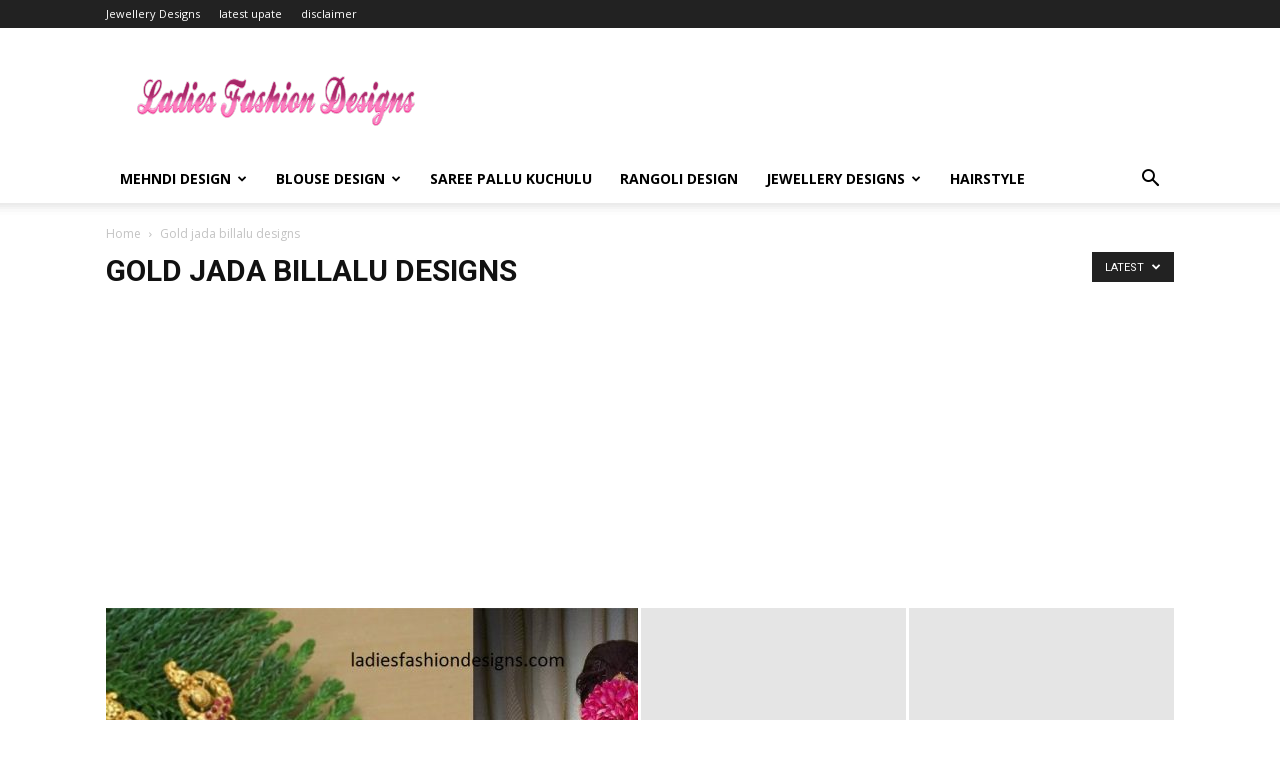

--- FILE ---
content_type: text/html; charset=UTF-8
request_url: https://www.ladiesfashiondesigns.com/category/gold-jada-billalu-designs
body_size: 16522
content:
<!doctype html >
<!--[if IE 8]>    <html class="ie8" lang="en"> <![endif]-->
<!--[if IE 9]>    <html class="ie9" lang="en"> <![endif]-->
<!--[if gt IE 8]><!--> <html lang="en-US"> <!--<![endif]-->
<head>
    <title>Gold jada billalu designs Archives - Fashion Beauty Mehndi Jewellery Blouse Design</title>
    <meta charset="UTF-8" />
    <meta name="viewport" content="width=device-width, initial-scale=1.0">
    <link rel="pingback" href="https://www.ladiesfashiondesigns.com/xmlrpc.php" />
    <meta name='robots' content='index, follow, max-image-preview:large, max-snippet:-1, max-video-preview:-1' />
	<style>img:is([sizes="auto" i], [sizes^="auto," i]) { contain-intrinsic-size: 3000px 1500px }</style>
	<link rel="icon" type="image/png" href="https://www.ladiesfashiondesigns.com/wp-content/uploads/2018/02/favicon-1.ico">
	<!-- This site is optimized with the Yoast SEO plugin v26.8 - https://yoast.com/product/yoast-seo-wordpress/ -->
	<link rel="canonical" href="https://www.ladiesfashiondesigns.com/category/gold-jada-billalu-designs" />
	<meta property="og:locale" content="en_US" />
	<meta property="og:type" content="article" />
	<meta property="og:title" content="Gold jada billalu designs Archives - Fashion Beauty Mehndi Jewellery Blouse Design" />
	<meta property="og:url" content="https://www.ladiesfashiondesigns.com/category/gold-jada-billalu-designs" />
	<meta property="og:site_name" content="Fashion Beauty Mehndi Jewellery Blouse Design" />
	<meta name="twitter:card" content="summary_large_image" />
	<script type="application/ld+json" class="yoast-schema-graph">{"@context":"https://schema.org","@graph":[{"@type":"CollectionPage","@id":"https://www.ladiesfashiondesigns.com/category/gold-jada-billalu-designs","url":"https://www.ladiesfashiondesigns.com/category/gold-jada-billalu-designs","name":"Gold jada billalu designs Archives - Fashion Beauty Mehndi Jewellery Blouse Design","isPartOf":{"@id":"http://www.ladiesfashiondesigns.com/#website"},"breadcrumb":{"@id":"https://www.ladiesfashiondesigns.com/category/gold-jada-billalu-designs#breadcrumb"},"inLanguage":"en-US"},{"@type":"BreadcrumbList","@id":"https://www.ladiesfashiondesigns.com/category/gold-jada-billalu-designs#breadcrumb","itemListElement":[{"@type":"ListItem","position":1,"name":"Home","item":"http://www.ladiesfashiondesigns.com/"},{"@type":"ListItem","position":2,"name":"Gold jada billalu designs"}]},{"@type":"WebSite","@id":"http://www.ladiesfashiondesigns.com/#website","url":"http://www.ladiesfashiondesigns.com/","name":"Fashion Beauty Mehndi Jewellery Blouse Design","description":"Ladies Fashion Designs","potentialAction":[{"@type":"SearchAction","target":{"@type":"EntryPoint","urlTemplate":"http://www.ladiesfashiondesigns.com/?s={search_term_string}"},"query-input":{"@type":"PropertyValueSpecification","valueRequired":true,"valueName":"search_term_string"}}],"inLanguage":"en-US"}]}</script>
	<!-- / Yoast SEO plugin. -->


<link rel='dns-prefetch' href='//fonts.googleapis.com' />
<link rel="alternate" type="application/rss+xml" title="Fashion Beauty Mehndi Jewellery Blouse Design &raquo; Feed" href="https://www.ladiesfashiondesigns.com/feed" />
<link rel="alternate" type="application/rss+xml" title="Fashion Beauty Mehndi Jewellery Blouse Design &raquo; Comments Feed" href="https://www.ladiesfashiondesigns.com/comments/feed" />
<link rel="alternate" type="application/rss+xml" title="Fashion Beauty Mehndi Jewellery Blouse Design &raquo; Gold jada billalu designs Category Feed" href="https://www.ladiesfashiondesigns.com/category/gold-jada-billalu-designs/feed" />
<script type="fabe01f2a91aa05a9e75b4f1-text/javascript">
/* <![CDATA[ */
window._wpemojiSettings = {"baseUrl":"https:\/\/s.w.org\/images\/core\/emoji\/16.0.1\/72x72\/","ext":".png","svgUrl":"https:\/\/s.w.org\/images\/core\/emoji\/16.0.1\/svg\/","svgExt":".svg","source":{"concatemoji":"https:\/\/www.ladiesfashiondesigns.com\/wp-includes\/js\/wp-emoji-release.min.js?ver=6.8.3"}};
/*! This file is auto-generated */
!function(s,n){var o,i,e;function c(e){try{var t={supportTests:e,timestamp:(new Date).valueOf()};sessionStorage.setItem(o,JSON.stringify(t))}catch(e){}}function p(e,t,n){e.clearRect(0,0,e.canvas.width,e.canvas.height),e.fillText(t,0,0);var t=new Uint32Array(e.getImageData(0,0,e.canvas.width,e.canvas.height).data),a=(e.clearRect(0,0,e.canvas.width,e.canvas.height),e.fillText(n,0,0),new Uint32Array(e.getImageData(0,0,e.canvas.width,e.canvas.height).data));return t.every(function(e,t){return e===a[t]})}function u(e,t){e.clearRect(0,0,e.canvas.width,e.canvas.height),e.fillText(t,0,0);for(var n=e.getImageData(16,16,1,1),a=0;a<n.data.length;a++)if(0!==n.data[a])return!1;return!0}function f(e,t,n,a){switch(t){case"flag":return n(e,"\ud83c\udff3\ufe0f\u200d\u26a7\ufe0f","\ud83c\udff3\ufe0f\u200b\u26a7\ufe0f")?!1:!n(e,"\ud83c\udde8\ud83c\uddf6","\ud83c\udde8\u200b\ud83c\uddf6")&&!n(e,"\ud83c\udff4\udb40\udc67\udb40\udc62\udb40\udc65\udb40\udc6e\udb40\udc67\udb40\udc7f","\ud83c\udff4\u200b\udb40\udc67\u200b\udb40\udc62\u200b\udb40\udc65\u200b\udb40\udc6e\u200b\udb40\udc67\u200b\udb40\udc7f");case"emoji":return!a(e,"\ud83e\udedf")}return!1}function g(e,t,n,a){var r="undefined"!=typeof WorkerGlobalScope&&self instanceof WorkerGlobalScope?new OffscreenCanvas(300,150):s.createElement("canvas"),o=r.getContext("2d",{willReadFrequently:!0}),i=(o.textBaseline="top",o.font="600 32px Arial",{});return e.forEach(function(e){i[e]=t(o,e,n,a)}),i}function t(e){var t=s.createElement("script");t.src=e,t.defer=!0,s.head.appendChild(t)}"undefined"!=typeof Promise&&(o="wpEmojiSettingsSupports",i=["flag","emoji"],n.supports={everything:!0,everythingExceptFlag:!0},e=new Promise(function(e){s.addEventListener("DOMContentLoaded",e,{once:!0})}),new Promise(function(t){var n=function(){try{var e=JSON.parse(sessionStorage.getItem(o));if("object"==typeof e&&"number"==typeof e.timestamp&&(new Date).valueOf()<e.timestamp+604800&&"object"==typeof e.supportTests)return e.supportTests}catch(e){}return null}();if(!n){if("undefined"!=typeof Worker&&"undefined"!=typeof OffscreenCanvas&&"undefined"!=typeof URL&&URL.createObjectURL&&"undefined"!=typeof Blob)try{var e="postMessage("+g.toString()+"("+[JSON.stringify(i),f.toString(),p.toString(),u.toString()].join(",")+"));",a=new Blob([e],{type:"text/javascript"}),r=new Worker(URL.createObjectURL(a),{name:"wpTestEmojiSupports"});return void(r.onmessage=function(e){c(n=e.data),r.terminate(),t(n)})}catch(e){}c(n=g(i,f,p,u))}t(n)}).then(function(e){for(var t in e)n.supports[t]=e[t],n.supports.everything=n.supports.everything&&n.supports[t],"flag"!==t&&(n.supports.everythingExceptFlag=n.supports.everythingExceptFlag&&n.supports[t]);n.supports.everythingExceptFlag=n.supports.everythingExceptFlag&&!n.supports.flag,n.DOMReady=!1,n.readyCallback=function(){n.DOMReady=!0}}).then(function(){return e}).then(function(){var e;n.supports.everything||(n.readyCallback(),(e=n.source||{}).concatemoji?t(e.concatemoji):e.wpemoji&&e.twemoji&&(t(e.twemoji),t(e.wpemoji)))}))}((window,document),window._wpemojiSettings);
/* ]]> */
</script>
<style id='wp-emoji-styles-inline-css' type='text/css'>

	img.wp-smiley, img.emoji {
		display: inline !important;
		border: none !important;
		box-shadow: none !important;
		height: 1em !important;
		width: 1em !important;
		margin: 0 0.07em !important;
		vertical-align: -0.1em !important;
		background: none !important;
		padding: 0 !important;
	}
</style>
<style id='classic-theme-styles-inline-css' type='text/css'>
/*! This file is auto-generated */
.wp-block-button__link{color:#fff;background-color:#32373c;border-radius:9999px;box-shadow:none;text-decoration:none;padding:calc(.667em + 2px) calc(1.333em + 2px);font-size:1.125em}.wp-block-file__button{background:#32373c;color:#fff;text-decoration:none}
</style>
<style id='global-styles-inline-css' type='text/css'>
:root{--wp--preset--aspect-ratio--square: 1;--wp--preset--aspect-ratio--4-3: 4/3;--wp--preset--aspect-ratio--3-4: 3/4;--wp--preset--aspect-ratio--3-2: 3/2;--wp--preset--aspect-ratio--2-3: 2/3;--wp--preset--aspect-ratio--16-9: 16/9;--wp--preset--aspect-ratio--9-16: 9/16;--wp--preset--color--black: #000000;--wp--preset--color--cyan-bluish-gray: #abb8c3;--wp--preset--color--white: #ffffff;--wp--preset--color--pale-pink: #f78da7;--wp--preset--color--vivid-red: #cf2e2e;--wp--preset--color--luminous-vivid-orange: #ff6900;--wp--preset--color--luminous-vivid-amber: #fcb900;--wp--preset--color--light-green-cyan: #7bdcb5;--wp--preset--color--vivid-green-cyan: #00d084;--wp--preset--color--pale-cyan-blue: #8ed1fc;--wp--preset--color--vivid-cyan-blue: #0693e3;--wp--preset--color--vivid-purple: #9b51e0;--wp--preset--gradient--vivid-cyan-blue-to-vivid-purple: linear-gradient(135deg,rgba(6,147,227,1) 0%,rgb(155,81,224) 100%);--wp--preset--gradient--light-green-cyan-to-vivid-green-cyan: linear-gradient(135deg,rgb(122,220,180) 0%,rgb(0,208,130) 100%);--wp--preset--gradient--luminous-vivid-amber-to-luminous-vivid-orange: linear-gradient(135deg,rgba(252,185,0,1) 0%,rgba(255,105,0,1) 100%);--wp--preset--gradient--luminous-vivid-orange-to-vivid-red: linear-gradient(135deg,rgba(255,105,0,1) 0%,rgb(207,46,46) 100%);--wp--preset--gradient--very-light-gray-to-cyan-bluish-gray: linear-gradient(135deg,rgb(238,238,238) 0%,rgb(169,184,195) 100%);--wp--preset--gradient--cool-to-warm-spectrum: linear-gradient(135deg,rgb(74,234,220) 0%,rgb(151,120,209) 20%,rgb(207,42,186) 40%,rgb(238,44,130) 60%,rgb(251,105,98) 80%,rgb(254,248,76) 100%);--wp--preset--gradient--blush-light-purple: linear-gradient(135deg,rgb(255,206,236) 0%,rgb(152,150,240) 100%);--wp--preset--gradient--blush-bordeaux: linear-gradient(135deg,rgb(254,205,165) 0%,rgb(254,45,45) 50%,rgb(107,0,62) 100%);--wp--preset--gradient--luminous-dusk: linear-gradient(135deg,rgb(255,203,112) 0%,rgb(199,81,192) 50%,rgb(65,88,208) 100%);--wp--preset--gradient--pale-ocean: linear-gradient(135deg,rgb(255,245,203) 0%,rgb(182,227,212) 50%,rgb(51,167,181) 100%);--wp--preset--gradient--electric-grass: linear-gradient(135deg,rgb(202,248,128) 0%,rgb(113,206,126) 100%);--wp--preset--gradient--midnight: linear-gradient(135deg,rgb(2,3,129) 0%,rgb(40,116,252) 100%);--wp--preset--font-size--small: 11px;--wp--preset--font-size--medium: 20px;--wp--preset--font-size--large: 32px;--wp--preset--font-size--x-large: 42px;--wp--preset--font-size--regular: 15px;--wp--preset--font-size--larger: 50px;--wp--preset--spacing--20: 0.44rem;--wp--preset--spacing--30: 0.67rem;--wp--preset--spacing--40: 1rem;--wp--preset--spacing--50: 1.5rem;--wp--preset--spacing--60: 2.25rem;--wp--preset--spacing--70: 3.38rem;--wp--preset--spacing--80: 5.06rem;--wp--preset--shadow--natural: 6px 6px 9px rgba(0, 0, 0, 0.2);--wp--preset--shadow--deep: 12px 12px 50px rgba(0, 0, 0, 0.4);--wp--preset--shadow--sharp: 6px 6px 0px rgba(0, 0, 0, 0.2);--wp--preset--shadow--outlined: 6px 6px 0px -3px rgba(255, 255, 255, 1), 6px 6px rgba(0, 0, 0, 1);--wp--preset--shadow--crisp: 6px 6px 0px rgba(0, 0, 0, 1);}:where(.is-layout-flex){gap: 0.5em;}:where(.is-layout-grid){gap: 0.5em;}body .is-layout-flex{display: flex;}.is-layout-flex{flex-wrap: wrap;align-items: center;}.is-layout-flex > :is(*, div){margin: 0;}body .is-layout-grid{display: grid;}.is-layout-grid > :is(*, div){margin: 0;}:where(.wp-block-columns.is-layout-flex){gap: 2em;}:where(.wp-block-columns.is-layout-grid){gap: 2em;}:where(.wp-block-post-template.is-layout-flex){gap: 1.25em;}:where(.wp-block-post-template.is-layout-grid){gap: 1.25em;}.has-black-color{color: var(--wp--preset--color--black) !important;}.has-cyan-bluish-gray-color{color: var(--wp--preset--color--cyan-bluish-gray) !important;}.has-white-color{color: var(--wp--preset--color--white) !important;}.has-pale-pink-color{color: var(--wp--preset--color--pale-pink) !important;}.has-vivid-red-color{color: var(--wp--preset--color--vivid-red) !important;}.has-luminous-vivid-orange-color{color: var(--wp--preset--color--luminous-vivid-orange) !important;}.has-luminous-vivid-amber-color{color: var(--wp--preset--color--luminous-vivid-amber) !important;}.has-light-green-cyan-color{color: var(--wp--preset--color--light-green-cyan) !important;}.has-vivid-green-cyan-color{color: var(--wp--preset--color--vivid-green-cyan) !important;}.has-pale-cyan-blue-color{color: var(--wp--preset--color--pale-cyan-blue) !important;}.has-vivid-cyan-blue-color{color: var(--wp--preset--color--vivid-cyan-blue) !important;}.has-vivid-purple-color{color: var(--wp--preset--color--vivid-purple) !important;}.has-black-background-color{background-color: var(--wp--preset--color--black) !important;}.has-cyan-bluish-gray-background-color{background-color: var(--wp--preset--color--cyan-bluish-gray) !important;}.has-white-background-color{background-color: var(--wp--preset--color--white) !important;}.has-pale-pink-background-color{background-color: var(--wp--preset--color--pale-pink) !important;}.has-vivid-red-background-color{background-color: var(--wp--preset--color--vivid-red) !important;}.has-luminous-vivid-orange-background-color{background-color: var(--wp--preset--color--luminous-vivid-orange) !important;}.has-luminous-vivid-amber-background-color{background-color: var(--wp--preset--color--luminous-vivid-amber) !important;}.has-light-green-cyan-background-color{background-color: var(--wp--preset--color--light-green-cyan) !important;}.has-vivid-green-cyan-background-color{background-color: var(--wp--preset--color--vivid-green-cyan) !important;}.has-pale-cyan-blue-background-color{background-color: var(--wp--preset--color--pale-cyan-blue) !important;}.has-vivid-cyan-blue-background-color{background-color: var(--wp--preset--color--vivid-cyan-blue) !important;}.has-vivid-purple-background-color{background-color: var(--wp--preset--color--vivid-purple) !important;}.has-black-border-color{border-color: var(--wp--preset--color--black) !important;}.has-cyan-bluish-gray-border-color{border-color: var(--wp--preset--color--cyan-bluish-gray) !important;}.has-white-border-color{border-color: var(--wp--preset--color--white) !important;}.has-pale-pink-border-color{border-color: var(--wp--preset--color--pale-pink) !important;}.has-vivid-red-border-color{border-color: var(--wp--preset--color--vivid-red) !important;}.has-luminous-vivid-orange-border-color{border-color: var(--wp--preset--color--luminous-vivid-orange) !important;}.has-luminous-vivid-amber-border-color{border-color: var(--wp--preset--color--luminous-vivid-amber) !important;}.has-light-green-cyan-border-color{border-color: var(--wp--preset--color--light-green-cyan) !important;}.has-vivid-green-cyan-border-color{border-color: var(--wp--preset--color--vivid-green-cyan) !important;}.has-pale-cyan-blue-border-color{border-color: var(--wp--preset--color--pale-cyan-blue) !important;}.has-vivid-cyan-blue-border-color{border-color: var(--wp--preset--color--vivid-cyan-blue) !important;}.has-vivid-purple-border-color{border-color: var(--wp--preset--color--vivid-purple) !important;}.has-vivid-cyan-blue-to-vivid-purple-gradient-background{background: var(--wp--preset--gradient--vivid-cyan-blue-to-vivid-purple) !important;}.has-light-green-cyan-to-vivid-green-cyan-gradient-background{background: var(--wp--preset--gradient--light-green-cyan-to-vivid-green-cyan) !important;}.has-luminous-vivid-amber-to-luminous-vivid-orange-gradient-background{background: var(--wp--preset--gradient--luminous-vivid-amber-to-luminous-vivid-orange) !important;}.has-luminous-vivid-orange-to-vivid-red-gradient-background{background: var(--wp--preset--gradient--luminous-vivid-orange-to-vivid-red) !important;}.has-very-light-gray-to-cyan-bluish-gray-gradient-background{background: var(--wp--preset--gradient--very-light-gray-to-cyan-bluish-gray) !important;}.has-cool-to-warm-spectrum-gradient-background{background: var(--wp--preset--gradient--cool-to-warm-spectrum) !important;}.has-blush-light-purple-gradient-background{background: var(--wp--preset--gradient--blush-light-purple) !important;}.has-blush-bordeaux-gradient-background{background: var(--wp--preset--gradient--blush-bordeaux) !important;}.has-luminous-dusk-gradient-background{background: var(--wp--preset--gradient--luminous-dusk) !important;}.has-pale-ocean-gradient-background{background: var(--wp--preset--gradient--pale-ocean) !important;}.has-electric-grass-gradient-background{background: var(--wp--preset--gradient--electric-grass) !important;}.has-midnight-gradient-background{background: var(--wp--preset--gradient--midnight) !important;}.has-small-font-size{font-size: var(--wp--preset--font-size--small) !important;}.has-medium-font-size{font-size: var(--wp--preset--font-size--medium) !important;}.has-large-font-size{font-size: var(--wp--preset--font-size--large) !important;}.has-x-large-font-size{font-size: var(--wp--preset--font-size--x-large) !important;}
:where(.wp-block-post-template.is-layout-flex){gap: 1.25em;}:where(.wp-block-post-template.is-layout-grid){gap: 1.25em;}
:where(.wp-block-columns.is-layout-flex){gap: 2em;}:where(.wp-block-columns.is-layout-grid){gap: 2em;}
:root :where(.wp-block-pullquote){font-size: 1.5em;line-height: 1.6;}
</style>
<link rel='stylesheet' id='td-plugin-multi-purpose-css' href='https://www.ladiesfashiondesigns.com/wp-content/plugins/td-composer/td-multi-purpose/style.css?ver=492e3cf54bd42df3b24a3de8e2307cafx' type='text/css' media='all' />
<link rel='stylesheet' id='google-fonts-style-css' href='https://fonts.googleapis.com/css?family=Open+Sans%3A400%2C600%2C700%7CRoboto%3A400%2C600%2C700&#038;display=swap&#038;ver=12.7.1' type='text/css' media='all' />
<link rel='stylesheet' id='td-theme-css' href='https://www.ladiesfashiondesigns.com/wp-content/themes/Newspaper/style.css?ver=12.7.1' type='text/css' media='all' />
<style id='td-theme-inline-css' type='text/css'>@media (max-width:767px){.td-header-desktop-wrap{display:none}}@media (min-width:767px){.td-header-mobile-wrap{display:none}}</style>
<link rel='stylesheet' id='td-legacy-framework-front-style-css' href='https://www.ladiesfashiondesigns.com/wp-content/plugins/td-composer/legacy/Newspaper/assets/css/td_legacy_main.css?ver=492e3cf54bd42df3b24a3de8e2307cafx' type='text/css' media='all' />
<link rel='stylesheet' id='td-standard-pack-framework-front-style-css' href='https://www.ladiesfashiondesigns.com/wp-content/plugins/td-standard-pack/Newspaper/assets/css/td_standard_pack_main.css?ver=8ae1459a1d876d507918f73cef68310e' type='text/css' media='all' />
<script type="fabe01f2a91aa05a9e75b4f1-text/javascript" src="https://www.ladiesfashiondesigns.com/wp-includes/js/jquery/jquery.min.js?ver=3.7.1" id="jquery-core-js"></script>
<script type="fabe01f2a91aa05a9e75b4f1-text/javascript" src="https://www.ladiesfashiondesigns.com/wp-includes/js/jquery/jquery-migrate.min.js?ver=3.4.1" id="jquery-migrate-js"></script>
<link rel="https://api.w.org/" href="https://www.ladiesfashiondesigns.com/wp-json/" /><link rel="alternate" title="JSON" type="application/json" href="https://www.ladiesfashiondesigns.com/wp-json/wp/v2/categories/117" /><link rel="EditURI" type="application/rsd+xml" title="RSD" href="https://www.ladiesfashiondesigns.com/xmlrpc.php?rsd" />
<meta name="generator" content="WordPress 6.8.3" />

<!-- JS generated by theme -->

<script type="fabe01f2a91aa05a9e75b4f1-text/javascript" id="td-generated-header-js">
    
    

	    var tdBlocksArray = []; //here we store all the items for the current page

	    // td_block class - each ajax block uses a object of this class for requests
	    function tdBlock() {
		    this.id = '';
		    this.block_type = 1; //block type id (1-234 etc)
		    this.atts = '';
		    this.td_column_number = '';
		    this.td_current_page = 1; //
		    this.post_count = 0; //from wp
		    this.found_posts = 0; //from wp
		    this.max_num_pages = 0; //from wp
		    this.td_filter_value = ''; //current live filter value
		    this.is_ajax_running = false;
		    this.td_user_action = ''; // load more or infinite loader (used by the animation)
		    this.header_color = '';
		    this.ajax_pagination_infinite_stop = ''; //show load more at page x
	    }

        // td_js_generator - mini detector
        ( function () {
            var htmlTag = document.getElementsByTagName("html")[0];

	        if ( navigator.userAgent.indexOf("MSIE 10.0") > -1 ) {
                htmlTag.className += ' ie10';
            }

            if ( !!navigator.userAgent.match(/Trident.*rv\:11\./) ) {
                htmlTag.className += ' ie11';
            }

	        if ( navigator.userAgent.indexOf("Edge") > -1 ) {
                htmlTag.className += ' ieEdge';
            }

            if ( /(iPad|iPhone|iPod)/g.test(navigator.userAgent) ) {
                htmlTag.className += ' td-md-is-ios';
            }

            var user_agent = navigator.userAgent.toLowerCase();
            if ( user_agent.indexOf("android") > -1 ) {
                htmlTag.className += ' td-md-is-android';
            }

            if ( -1 !== navigator.userAgent.indexOf('Mac OS X')  ) {
                htmlTag.className += ' td-md-is-os-x';
            }

            if ( /chrom(e|ium)/.test(navigator.userAgent.toLowerCase()) ) {
               htmlTag.className += ' td-md-is-chrome';
            }

            if ( -1 !== navigator.userAgent.indexOf('Firefox') ) {
                htmlTag.className += ' td-md-is-firefox';
            }

            if ( -1 !== navigator.userAgent.indexOf('Safari') && -1 === navigator.userAgent.indexOf('Chrome') ) {
                htmlTag.className += ' td-md-is-safari';
            }

            if( -1 !== navigator.userAgent.indexOf('IEMobile') ){
                htmlTag.className += ' td-md-is-iemobile';
            }

        })();

        var tdLocalCache = {};

        ( function () {
            "use strict";

            tdLocalCache = {
                data: {},
                remove: function (resource_id) {
                    delete tdLocalCache.data[resource_id];
                },
                exist: function (resource_id) {
                    return tdLocalCache.data.hasOwnProperty(resource_id) && tdLocalCache.data[resource_id] !== null;
                },
                get: function (resource_id) {
                    return tdLocalCache.data[resource_id];
                },
                set: function (resource_id, cachedData) {
                    tdLocalCache.remove(resource_id);
                    tdLocalCache.data[resource_id] = cachedData;
                }
            };
        })();

    
    
var td_viewport_interval_list=[{"limitBottom":767,"sidebarWidth":228},{"limitBottom":1018,"sidebarWidth":300},{"limitBottom":1140,"sidebarWidth":324}];
var tds_general_modal_image="yes";
var tdc_is_installed="yes";
var tdc_domain_active=false;
var td_ajax_url="https:\/\/www.ladiesfashiondesigns.com\/wp-admin\/admin-ajax.php?td_theme_name=Newspaper&v=12.7.1";
var td_get_template_directory_uri="https:\/\/www.ladiesfashiondesigns.com\/wp-content\/plugins\/td-composer\/legacy\/common";
var tds_snap_menu="";
var tds_logo_on_sticky="";
var tds_header_style="";
var td_please_wait="Please wait...";
var td_email_user_pass_incorrect="User or password incorrect!";
var td_email_user_incorrect="Email or username incorrect!";
var td_email_incorrect="Email incorrect!";
var td_user_incorrect="Username incorrect!";
var td_email_user_empty="Email or username empty!";
var td_pass_empty="Pass empty!";
var td_pass_pattern_incorrect="Invalid Pass Pattern!";
var td_retype_pass_incorrect="Retyped Pass incorrect!";
var tds_more_articles_on_post_enable="show";
var tds_more_articles_on_post_time_to_wait="";
var tds_more_articles_on_post_pages_distance_from_top=0;
var tds_captcha="";
var tds_theme_color_site_wide="#4db2ec";
var tds_smart_sidebar="";
var tdThemeName="Newspaper";
var tdThemeNameWl="Newspaper";
var td_magnific_popup_translation_tPrev="Previous (Left arrow key)";
var td_magnific_popup_translation_tNext="Next (Right arrow key)";
var td_magnific_popup_translation_tCounter="%curr% of %total%";
var td_magnific_popup_translation_ajax_tError="The content from %url% could not be loaded.";
var td_magnific_popup_translation_image_tError="The image #%curr% could not be loaded.";
var tdBlockNonce="2c5122b1e6";
var tdMobileMenu="enabled";
var tdMobileSearch="enabled";
var tdDateNamesI18n={"month_names":["January","February","March","April","May","June","July","August","September","October","November","December"],"month_names_short":["Jan","Feb","Mar","Apr","May","Jun","Jul","Aug","Sep","Oct","Nov","Dec"],"day_names":["Sunday","Monday","Tuesday","Wednesday","Thursday","Friday","Saturday"],"day_names_short":["Sun","Mon","Tue","Wed","Thu","Fri","Sat"]};
var tdb_modal_confirm="Save";
var tdb_modal_cancel="Cancel";
var tdb_modal_confirm_alt="Yes";
var tdb_modal_cancel_alt="No";
var td_deploy_mode="deploy";
var td_ad_background_click_link="";
var td_ad_background_click_target="";
</script>

<!-- Global site tag (gtag.js) - Google Analytics -->
<script async src="https://www.googletagmanager.com/gtag/js?id=UA-113646405-1" type="fabe01f2a91aa05a9e75b4f1-text/javascript"></script>
<script type="fabe01f2a91aa05a9e75b4f1-text/javascript">
  window.dataLayer = window.dataLayer || [];
  function gtag(){dataLayer.push(arguments);}
  gtag('js', new Date());

  gtag('config', 'UA-113646405-1');
</script>
<!-- adsense -->
<script async src="https://pagead2.googlesyndication.com/pagead/js/adsbygoogle.js?client=ca-pub-9866258870843787" crossorigin="anonymous" type="fabe01f2a91aa05a9e75b4f1-text/javascript"></script>
<!-- adsense -->



<!--facbook-->
<div id="fb-root"></div>
<script type="fabe01f2a91aa05a9e75b4f1-text/javascript">(function(d, s, id) {
  var js, fjs = d.getElementsByTagName(s)[0];
  if (d.getElementById(id)) return;
  js = d.createElement(s); js.id = id;
  js.src = 'https://connect.facebook.net/en_GB/sdk.js#xfbml=1&version=v3.0&appId=200849490542968&autoLogAppEvents=1';
  fjs.parentNode.insertBefore(js, fjs);
}(document, 'script', 'facebook-jssdk'));</script>
<!-- facebook-->

<!-- pinterest-->
<meta name="p:domain_verify" content="95610377b00fa4f5bf9a69d561103b3d"/>
<!-- pinterest-->



<script type="application/ld+json">
    {
        "@context": "https://schema.org",
        "@type": "BreadcrumbList",
        "itemListElement": [
            {
                "@type": "ListItem",
                "position": 1,
                "item": {
                    "@type": "WebSite",
                    "@id": "https://www.ladiesfashiondesigns.com/",
                    "name": "Home"
                }
            },
            {
                "@type": "ListItem",
                "position": 2,
                    "item": {
                    "@type": "WebPage",
                    "@id": "https://www.ladiesfashiondesigns.com/category/gold-jada-billalu-designs",
                    "name": "Gold jada billalu designs"
                }
            }    
        ]
    }
</script>
		<style type="text/css" id="wp-custom-css">
			/*.td-header-sp-logo
{
	width:305px;
	}
.td-header-sp-recs
{
	width:732px;
}

.td-container
{
	width:1040px;
}*/


.td-main-logo img
{
	height:60px;
	width:300px;

	
}
/*S-page header 

 .td-header-logo-wrap {
  padding: 5px 0;
	  position: relative;
}*/
/* img mouse over effect
img:hover {
    opacity: 1 !important;
}
*/
/*post date on home page
.td-module-date,.td-module-comments
{
visibility:hidden;
}*/


/*sidebar remove all date count author*/
.td-module-meta-info 
{
	display: none;
}/*sidebar remove all date count		</style>
		
<!-- Button style compiled by theme -->

<style></style>

	<style id="tdw-css-placeholder"></style></head>

<body class="archive category category-gold-jada-billalu-designs category-117 wp-theme-Newspaper td-standard-pack tdm-menu-active-style3 global-block-template-1 td_category_template_1 td_category_top_posts_style_1 td-full-layout" itemscope="itemscope" itemtype="https://schema.org/WebPage">

<div class="td-scroll-up" data-style="style1"><i class="td-icon-menu-up"></i></div>
    <div class="td-menu-background" style="visibility:hidden"></div>
<div id="td-mobile-nav" style="visibility:hidden">
    <div class="td-mobile-container">
        <!-- mobile menu top section -->
        <div class="td-menu-socials-wrap">
            <!-- socials -->
            <div class="td-menu-socials">
                
        <span class="td-social-icon-wrap">
            <a target="_blank" href="https://www.facebook.com/ladiesfashiondesigns9/" title="Facebook">
                <i class="td-icon-font td-icon-facebook"></i>
                <span style="display: none">Facebook</span>
            </a>
        </span>
        <span class="td-social-icon-wrap">
            <a target="_blank" href="https://www.instagram.com/ladiesfashiondesigns/" title="Instagram">
                <i class="td-icon-font td-icon-instagram"></i>
                <span style="display: none">Instagram</span>
            </a>
        </span>
        <span class="td-social-icon-wrap">
            <a target="_blank" href="https://www.pinterest.com/ladiesfashiondesigns/" title="Pinterest">
                <i class="td-icon-font td-icon-pinterest"></i>
                <span style="display: none">Pinterest</span>
            </a>
        </span>
        <span class="td-social-icon-wrap">
            <a target="_blank" href="https://twitter.com/DesignsLadies" title="Twitter">
                <i class="td-icon-font td-icon-twitter"></i>
                <span style="display: none">Twitter</span>
            </a>
        </span>            </div>
            <!-- close button -->
            <div class="td-mobile-close">
                <span><i class="td-icon-close-mobile"></i></span>
            </div>
        </div>

        <!-- login section -->
        
        <!-- menu section -->
        <div class="td-mobile-content">
            <div class="menu-main-menu-container"><ul id="menu-main-menu" class="td-mobile-main-menu"><li id="menu-item-90" class="menu-item menu-item-type-post_type menu-item-object-page menu-item-has-children menu-item-first menu-item-90"><a href="https://www.ladiesfashiondesigns.com/mehndi-design">Mehndi Design<i class="td-icon-menu-right td-element-after"></i></a>
<ul class="sub-menu">
	<li id="menu-item-353" class="menu-item menu-item-type-post_type menu-item-object-page menu-item-353"><a href="https://www.ladiesfashiondesigns.com/mehndi-design">Mehndi Design</a></li>
	<li id="menu-item-349" class="menu-item menu-item-type-taxonomy menu-item-object-category menu-item-349"><a href="https://www.ladiesfashiondesigns.com/category/peacock-design-mehndi">Peacock Design Mehndi</a></li>
	<li id="menu-item-347" class="menu-item menu-item-type-taxonomy menu-item-object-category menu-item-347"><a href="https://www.ladiesfashiondesigns.com/category/bridal-mehndi-designs">Bridal Mehndi Designs</a></li>
	<li id="menu-item-346" class="menu-item menu-item-type-taxonomy menu-item-object-category menu-item-346"><a href="https://www.ladiesfashiondesigns.com/category/flower-mehndi-design">Flower Mehndi Design</a></li>
	<li id="menu-item-345" class="menu-item menu-item-type-taxonomy menu-item-object-category menu-item-345"><a href="https://www.ladiesfashiondesigns.com/category/mehndi-design-for-hands">Mehndi Design for Hands</a></li>
	<li id="menu-item-352" class="menu-item menu-item-type-taxonomy menu-item-object-category menu-item-352"><a href="https://www.ladiesfashiondesigns.com/category/mehndi-design-for-legs">Mehndi Design for Legs</a></li>
</ul>
</li>
<li id="menu-item-93" class="menu-item menu-item-type-post_type menu-item-object-page menu-item-has-children menu-item-93"><a href="https://www.ladiesfashiondesigns.com/blouse-design">Blouse Design<i class="td-icon-menu-right td-element-after"></i></a>
<ul class="sub-menu">
	<li id="menu-item-113" class="menu-item menu-item-type-taxonomy menu-item-object-category menu-item-113"><a href="https://www.ladiesfashiondesigns.com/category/back-neck-blouses">Back Neck Blouses</a></li>
	<li id="menu-item-3206" class="menu-item menu-item-type-taxonomy menu-item-object-category menu-item-3206"><a href="https://www.ladiesfashiondesigns.com/category/peacock-blouse-designs">Peacock Blouse Designs</a></li>
</ul>
</li>
<li id="menu-item-104" class="menu-item menu-item-type-post_type menu-item-object-page menu-item-104"><a href="https://www.ladiesfashiondesigns.com/saree-pallu-kuchulu">Saree Pallu Kuchulu</a></li>
<li id="menu-item-304" class="menu-item menu-item-type-post_type menu-item-object-page menu-item-304"><a href="https://www.ladiesfashiondesigns.com/rangoli-design">Rangoli Design</a></li>
<li id="menu-item-110" class="menu-item menu-item-type-post_type menu-item-object-page menu-item-has-children menu-item-110"><a href="https://www.ladiesfashiondesigns.com/jewellery-designs">Jewellery Designs<i class="td-icon-menu-right td-element-after"></i></a>
<ul class="sub-menu">
	<li id="menu-item-597" class="menu-item menu-item-type-post_type menu-item-object-page menu-item-597"><a href="https://www.ladiesfashiondesigns.com/gold-jewellery">Gold jewellery</a></li>
	<li id="menu-item-583" class="menu-item menu-item-type-post_type menu-item-object-page menu-item-583"><a href="https://www.ladiesfashiondesigns.com/diamond-jewellery">Diamond Jewellery</a></li>
	<li id="menu-item-593" class="menu-item menu-item-type-post_type menu-item-object-page menu-item-593"><a href="https://www.ladiesfashiondesigns.com/stylish-jewellery">Stylish Jewellery</a></li>
	<li id="menu-item-594" class="menu-item menu-item-type-post_type menu-item-object-page menu-item-594"><a href="https://www.ladiesfashiondesigns.com/kundan-jewellery">Kundan Jewellery</a></li>
	<li id="menu-item-595" class="menu-item menu-item-type-post_type menu-item-object-page menu-item-595"><a href="https://www.ladiesfashiondesigns.com/antique-jewellery">Antique Jewellery</a></li>
</ul>
</li>
<li id="menu-item-107" class="menu-item menu-item-type-post_type menu-item-object-page menu-item-107"><a href="https://www.ladiesfashiondesigns.com/hairstyle">Hairstyle</a></li>
</ul></div>        </div>
    </div>

    <!-- register/login section -->
    </div><div class="td-search-background" style="visibility:hidden"></div>
<div class="td-search-wrap-mob" style="visibility:hidden">
	<div class="td-drop-down-search">
		<form method="get" class="td-search-form" action="https://www.ladiesfashiondesigns.com/">
			<!-- close button -->
			<div class="td-search-close">
				<span><i class="td-icon-close-mobile"></i></span>
			</div>
			<div role="search" class="td-search-input">
				<span>Search</span>
				<input id="td-header-search-mob" type="text" value="" name="s" autocomplete="off" />
			</div>
		</form>
		<div id="td-aj-search-mob" class="td-ajax-search-flex"></div>
	</div>
</div>

    <div id="td-outer-wrap" class="td-theme-wrap">
    
        
            <div class="tdc-header-wrap ">

            <!--
Header style 1
-->


<div class="td-header-wrap td-header-style-1 ">
    
    <div class="td-header-top-menu-full td-container-wrap ">
        <div class="td-container td-header-row td-header-top-menu">
            
    <div class="top-bar-style-1">
        
<div class="td-header-sp-top-menu">


	<div class="menu-top-container"><ul id="menu-top-menu" class="top-header-menu"><li id="menu-item-1616" class="menu-item menu-item-type-post_type menu-item-object-page menu-item-first td-menu-item td-normal-menu menu-item-1616"><a href="https://www.ladiesfashiondesigns.com/jewellery-designs">Jewellery Designs</a></li>
<li id="menu-item-1434" class="menu-item menu-item-type-post_type menu-item-object-page td-menu-item td-normal-menu menu-item-1434"><a href="https://www.ladiesfashiondesigns.com/latest-update">latest upate</a></li>
<li id="menu-item-120" class="menu-item menu-item-type-post_type menu-item-object-page td-menu-item td-normal-menu menu-item-120"><a href="https://www.ladiesfashiondesigns.com/disclaimer">disclaimer</a></li>
</ul></div></div>
        <div class="td-header-sp-top-widget">
    
    </div>

    </div>

<!-- LOGIN MODAL -->

                <div id="login-form" class="white-popup-block mfp-hide mfp-with-anim td-login-modal-wrap">
                    <div class="td-login-wrap">
                        <a href="#" aria-label="Back" class="td-back-button"><i class="td-icon-modal-back"></i></a>
                        <div id="td-login-div" class="td-login-form-div td-display-block">
                            <div class="td-login-panel-title">Sign in</div>
                            <div class="td-login-panel-descr">Welcome! Log into your account</div>
                            <div class="td_display_err"></div>
                            <form id="loginForm" action="#" method="post">
                                <div class="td-login-inputs"><input class="td-login-input" autocomplete="username" type="text" name="login_email" id="login_email" value="" required><label for="login_email">your username</label></div>
                                <div class="td-login-inputs"><input class="td-login-input" autocomplete="current-password" type="password" name="login_pass" id="login_pass" value="" required><label for="login_pass">your password</label></div>
                                <input type="button"  name="login_button" id="login_button" class="wpb_button btn td-login-button" value="Login">
                                
                            </form>

                            

                            <div class="td-login-info-text"><a href="#" id="forgot-pass-link">Forgot your password? Get help</a></div>
                            
                            
                            
                            
                        </div>

                        

                         <div id="td-forgot-pass-div" class="td-login-form-div td-display-none">
                            <div class="td-login-panel-title">Password recovery</div>
                            <div class="td-login-panel-descr">Recover your password</div>
                            <div class="td_display_err"></div>
                            <form id="forgotpassForm" action="#" method="post">
                                <div class="td-login-inputs"><input class="td-login-input" type="text" name="forgot_email" id="forgot_email" value="" required><label for="forgot_email">your email</label></div>
                                <input type="button" name="forgot_button" id="forgot_button" class="wpb_button btn td-login-button" value="Send My Password">
                            </form>
                            <div class="td-login-info-text">A password will be e-mailed to you.</div>
                        </div>
                        
                        
                    </div>
                </div>
                        </div>
    </div>

    <div class="td-banner-wrap-full td-logo-wrap-full td-container-wrap ">
        <div class="td-container td-header-row td-header-header">
            <div class="td-header-sp-logo">
                            <a class="td-main-logo" href="https://www.ladiesfashiondesigns.com/">
                <img src="https://www.ladiesfashiondesigns.com/wp-content/uploads/2018/07/logo8.png" alt="" width="284" height="60" />
                <span class="td-visual-hidden">Fashion Beauty Mehndi Jewellery Blouse Design</span>
            </a>
                    </div>
                            <div class="td-header-sp-recs">
                    <div class="td-header-rec-wrap">
    
 <!-- A generated by theme --> 

<script async src="//pagead2.googlesyndication.com/pagead/js/adsbygoogle.js" type="fabe01f2a91aa05a9e75b4f1-text/javascript"></script><div class="td-g-rec td-g-rec-id-header td-a-rec-no-translate tdi_1 td_block_template_1 td-a-rec-no-translate">

<style>.tdi_1.td-a-rec{text-align:center}.tdi_1.td-a-rec:not(.td-a-rec-no-translate){transform:translateZ(0)}.tdi_1 .td-element-style{z-index:-1}.tdi_1.td-a-rec-img{text-align:left}.tdi_1.td-a-rec-img img{margin:0 auto 0 0}.tdi_1 .td_spot_img_all img,.tdi_1 .td_spot_img_tl img,.tdi_1 .td_spot_img_tp img,.tdi_1 .td_spot_img_mob img{border-style:none}@media (max-width:767px){.tdi_1.td-a-rec-img{text-align:center}}</style><script type="fabe01f2a91aa05a9e75b4f1-text/javascript">
var td_screen_width = window.innerWidth;
window.addEventListener("load", function(){            
	            var placeAdEl = document.getElementById("td-ad-placeholder");
			    if ( null !== placeAdEl && td_screen_width >= 1140 ) {
			        
			        /* large monitors */
			        var adEl = document.createElement("ins");
		            placeAdEl.replaceWith(adEl);	
		            adEl.setAttribute("class", "adsbygoogle");
		            adEl.setAttribute("style", "display:inline-block;width:728px;height:90px");	            		                
		            adEl.setAttribute("data-ad-client", "ca-pub-9866258870843787");
		            adEl.setAttribute("data-ad-slot", "9490095429");	            
			        (adsbygoogle = window.adsbygoogle || []).push({});
			    }
			});window.addEventListener("load", function(){            
	            var placeAdEl = document.getElementById("td-ad-placeholder");
			    if ( null !== placeAdEl && td_screen_width >= 1019  && td_screen_width < 1140 ) {
			    
			        /* landscape tablets */
			        var adEl = document.createElement("ins");
		            placeAdEl.replaceWith(adEl);	
		            adEl.setAttribute("class", "adsbygoogle");
		            adEl.setAttribute("style", "display:inline-block;width:468px;height:60px");	            		                
		            adEl.setAttribute("data-ad-client", "ca-pub-9866258870843787");
		            adEl.setAttribute("data-ad-slot", "9490095429");	            
			        (adsbygoogle = window.adsbygoogle || []).push({});
			    }
			});window.addEventListener("load", function(){            
	            var placeAdEl = document.getElementById("td-ad-placeholder");
			    if ( null !== placeAdEl && td_screen_width >= 768  && td_screen_width < 1019 ) {
			    
			        /* portrait tablets */
			        var adEl = document.createElement("ins");
		            placeAdEl.replaceWith(adEl);	
		            adEl.setAttribute("class", "adsbygoogle");
		            adEl.setAttribute("style", "display:inline-block;width:468px;height:60px");	            		                
		            adEl.setAttribute("data-ad-client", "ca-pub-9866258870843787");
		            adEl.setAttribute("data-ad-slot", "9490095429");	            
			        (adsbygoogle = window.adsbygoogle || []).push({});
			    }
			});window.addEventListener("load", function(){            
	            var placeAdEl = document.getElementById("td-ad-placeholder");
			    if ( null !== placeAdEl && td_screen_width < 768 ) {
			    
			        /* Phones */
			        var adEl = document.createElement("ins");
		            placeAdEl.replaceWith(adEl);	
		            adEl.setAttribute("class", "adsbygoogle");
		            adEl.setAttribute("style", "display:inline-block;width:320px;height:50px");	            		                
		            adEl.setAttribute("data-ad-client", "ca-pub-9866258870843787");
		            adEl.setAttribute("data-ad-slot", "9490095429");	            
			        (adsbygoogle = window.adsbygoogle || []).push({});
			    }
			});</script>
<noscript id="td-ad-placeholder"></noscript></div>

 <!-- end A --> 


</div>                </div>
                    </div>
    </div>

    <div class="td-header-menu-wrap-full td-container-wrap ">
        
        <div class="td-header-menu-wrap td-header-gradient ">
            <div class="td-container td-header-row td-header-main-menu">
                <div id="td-header-menu" role="navigation">
        <div id="td-top-mobile-toggle"><a href="#" role="button" aria-label="Menu"><i class="td-icon-font td-icon-mobile"></i></a></div>
        <div class="td-main-menu-logo td-logo-in-header">
                <a class="td-main-logo" href="https://www.ladiesfashiondesigns.com/">
            <img src="https://www.ladiesfashiondesigns.com/wp-content/uploads/2018/07/logo8.png" alt="" width="284" height="60" />
        </a>
        </div>
    <div class="menu-main-menu-container"><ul id="menu-main-menu-1" class="sf-menu"><li class="menu-item menu-item-type-post_type menu-item-object-page menu-item-has-children menu-item-first td-menu-item td-normal-menu menu-item-90"><a href="https://www.ladiesfashiondesigns.com/mehndi-design">Mehndi Design</a>
<ul class="sub-menu">
	<li class="menu-item menu-item-type-post_type menu-item-object-page td-menu-item td-normal-menu menu-item-353"><a href="https://www.ladiesfashiondesigns.com/mehndi-design">Mehndi Design</a></li>
	<li class="menu-item menu-item-type-taxonomy menu-item-object-category td-menu-item td-normal-menu menu-item-349"><a href="https://www.ladiesfashiondesigns.com/category/peacock-design-mehndi">Peacock Design Mehndi</a></li>
	<li class="menu-item menu-item-type-taxonomy menu-item-object-category td-menu-item td-normal-menu menu-item-347"><a href="https://www.ladiesfashiondesigns.com/category/bridal-mehndi-designs">Bridal Mehndi Designs</a></li>
	<li class="menu-item menu-item-type-taxonomy menu-item-object-category td-menu-item td-normal-menu menu-item-346"><a href="https://www.ladiesfashiondesigns.com/category/flower-mehndi-design">Flower Mehndi Design</a></li>
	<li class="menu-item menu-item-type-taxonomy menu-item-object-category td-menu-item td-normal-menu menu-item-345"><a href="https://www.ladiesfashiondesigns.com/category/mehndi-design-for-hands">Mehndi Design for Hands</a></li>
	<li class="menu-item menu-item-type-taxonomy menu-item-object-category td-menu-item td-normal-menu menu-item-352"><a href="https://www.ladiesfashiondesigns.com/category/mehndi-design-for-legs">Mehndi Design for Legs</a></li>
</ul>
</li>
<li class="menu-item menu-item-type-post_type menu-item-object-page menu-item-has-children td-menu-item td-normal-menu menu-item-93"><a href="https://www.ladiesfashiondesigns.com/blouse-design">Blouse Design</a>
<ul class="sub-menu">
	<li class="menu-item menu-item-type-taxonomy menu-item-object-category td-menu-item td-normal-menu menu-item-113"><a href="https://www.ladiesfashiondesigns.com/category/back-neck-blouses">Back Neck Blouses</a></li>
	<li class="menu-item menu-item-type-taxonomy menu-item-object-category td-menu-item td-normal-menu menu-item-3206"><a href="https://www.ladiesfashiondesigns.com/category/peacock-blouse-designs">Peacock Blouse Designs</a></li>
</ul>
</li>
<li class="menu-item menu-item-type-post_type menu-item-object-page td-menu-item td-normal-menu menu-item-104"><a href="https://www.ladiesfashiondesigns.com/saree-pallu-kuchulu">Saree Pallu Kuchulu</a></li>
<li class="menu-item menu-item-type-post_type menu-item-object-page td-menu-item td-normal-menu menu-item-304"><a href="https://www.ladiesfashiondesigns.com/rangoli-design">Rangoli Design</a></li>
<li class="menu-item menu-item-type-post_type menu-item-object-page menu-item-has-children td-menu-item td-normal-menu menu-item-110"><a href="https://www.ladiesfashiondesigns.com/jewellery-designs">Jewellery Designs</a>
<ul class="sub-menu">
	<li class="menu-item menu-item-type-post_type menu-item-object-page td-menu-item td-normal-menu menu-item-597"><a href="https://www.ladiesfashiondesigns.com/gold-jewellery">Gold jewellery</a></li>
	<li class="menu-item menu-item-type-post_type menu-item-object-page td-menu-item td-normal-menu menu-item-583"><a href="https://www.ladiesfashiondesigns.com/diamond-jewellery">Diamond Jewellery</a></li>
	<li class="menu-item menu-item-type-post_type menu-item-object-page td-menu-item td-normal-menu menu-item-593"><a href="https://www.ladiesfashiondesigns.com/stylish-jewellery">Stylish Jewellery</a></li>
	<li class="menu-item menu-item-type-post_type menu-item-object-page td-menu-item td-normal-menu menu-item-594"><a href="https://www.ladiesfashiondesigns.com/kundan-jewellery">Kundan Jewellery</a></li>
	<li class="menu-item menu-item-type-post_type menu-item-object-page td-menu-item td-normal-menu menu-item-595"><a href="https://www.ladiesfashiondesigns.com/antique-jewellery">Antique Jewellery</a></li>
</ul>
</li>
<li class="menu-item menu-item-type-post_type menu-item-object-page td-menu-item td-normal-menu menu-item-107"><a href="https://www.ladiesfashiondesigns.com/hairstyle">Hairstyle</a></li>
</ul></div></div>


    <div class="header-search-wrap">
        <div class="td-search-btns-wrap">
            <a id="td-header-search-button" href="#" role="button" aria-label="Search" class="dropdown-toggle " data-toggle="dropdown"><i class="td-icon-search"></i></a>
                            <a id="td-header-search-button-mob" href="#" role="button" aria-label="Search" class="dropdown-toggle " data-toggle="dropdown"><i class="td-icon-search"></i></a>
                    </div>

        <div class="td-drop-down-search" aria-labelledby="td-header-search-button">
            <form method="get" class="td-search-form" action="https://www.ladiesfashiondesigns.com/">
                <div role="search" class="td-head-form-search-wrap">
                    <input id="td-header-search" type="text" value="" name="s" autocomplete="off" /><input class="wpb_button wpb_btn-inverse btn" type="submit" id="td-header-search-top" value="Search" />
                </div>
            </form>
            <div id="td-aj-search"></div>
        </div>
    </div>

            </div>
        </div>
    </div>

</div>
            </div>

            




        <!-- subcategory -->
        <div class="td-category-header td-container-wrap">
            <div class="td-container">
                <div class="td-pb-row">
                    <div class="td-pb-span12">
                        <div class="td-crumb-container"><div class="entry-crumbs"><span><a title="" class="entry-crumb" href="https://www.ladiesfashiondesigns.com/">Home</a></span> <i class="td-icon-right td-bread-sep td-bred-no-url-last"></i> <span class="td-bred-no-url-last">Gold jada billalu designs</span></div></div>

                        <h1 class="entry-title td-page-title">Gold jada billalu designs</h1>
                        
                    </div>
                </div>
                <div class="td-category-pulldown-filter td-wrapper-pulldown-filter"><div class="td-pulldown-filter-display-option"><div class="td-subcat-more">Latest <i class="td-icon-menu-down"></i></div><ul class="td-pulldown-filter-list"><li class="td-pulldown-filter-item"><a class="td-pulldown-category-filter-link" id="tdi_3" data-td_block_id="tdi_2" href="https://www.ladiesfashiondesigns.com/category/gold-jada-billalu-designs">Latest</a></li><li class="td-pulldown-filter-item"><a class="td-pulldown-category-filter-link" id="tdi_4" data-td_block_id="tdi_2" href="https://www.ladiesfashiondesigns.com/category/gold-jada-billalu-designs?filter_by=featured">Featured posts</a></li><li class="td-pulldown-filter-item"><a class="td-pulldown-category-filter-link" id="tdi_5" data-td_block_id="tdi_2" href="https://www.ladiesfashiondesigns.com/category/gold-jada-billalu-designs?filter_by=popular">Most popular</a></li><li class="td-pulldown-filter-item"><a class="td-pulldown-category-filter-link" id="tdi_6" data-td_block_id="tdi_2" href="https://www.ladiesfashiondesigns.com/category/gold-jada-billalu-designs?filter_by=popular7">7 days popular</a></li><li class="td-pulldown-filter-item"><a class="td-pulldown-category-filter-link" id="tdi_7" data-td_block_id="tdi_2" href="https://www.ladiesfashiondesigns.com/category/gold-jada-billalu-designs?filter_by=review_high">By review score</a></li><li class="td-pulldown-filter-item"><a class="td-pulldown-category-filter-link" id="tdi_8" data-td_block_id="tdi_2" href="https://www.ladiesfashiondesigns.com/category/gold-jada-billalu-designs?filter_by=random_posts">Random</a></li></ul></div></div>            </div>
        </div>

        
        <!-- big grid -->
        <div class="td-category-grid td-container-wrap">
            <div class="td-container">
                <div class="td-pb-row">
                    <div class="td-pb-span12">
                        <div class="td_block_wrap td_block_big_grid_1 tdi_9 td-grid-style-1 td-hover-1 td-big-grids td-pb-border-top td_block_template_1"  data-td-block-uid="tdi_9" ><div id=tdi_9 class="td_block_inner"><div class="td-big-grid-wrapper">
        <div class="td_module_mx5 td-animation-stack td-big-grid-post-0 td-big-grid-post td-big-thumb">
            <div class="td-module-thumb"><a href="https://www.ladiesfashiondesigns.com/bridal-jada-billalu-designs"  rel="bookmark" class="td-image-wrap " title="Bridal jada billalu designs" ><img width="534" height="462" class="entry-thumb" src="https://www.ladiesfashiondesigns.com/wp-content/uploads/2018/06/jada-billalu-8-534x462.jpg"  srcset="https://www.ladiesfashiondesigns.com/wp-content/uploads/2018/06/jada-billalu-8-534x462.jpg 534w, https://www.ladiesfashiondesigns.com/wp-content/uploads/2018/06/jada-billalu-8-520x450.jpg 520w" sizes="(max-width: 534px) 100vw, 534px"  alt="" title="Bridal jada billalu designs" /></a></div>            <div class="td-meta-info-container">
                <div class="td-meta-align">
                    <div class="td-big-grid-meta">
                                                <h3 class="entry-title td-module-title"><a href="https://www.ladiesfashiondesigns.com/bridal-jada-billalu-designs"  rel="bookmark" title="Bridal jada billalu designs">Bridal jada billalu designs</a></h3>                    </div>
                    <div class="td-module-meta-info">
                        <span class="td-post-author-name"><a href="https://www.ladiesfashiondesigns.com/author/latest-designer">Latest Designs</a> <span>-</span> </span>                        <span class="td-post-date"><time class="entry-date updated td-module-date" datetime="2018-06-23T18:26:25+05:30" >June 23, 2018</time></span>                    </div>
                </div>
            </div>

        </div>

        <div class="td-big-grid-scroll">
        <div class="td_module_mx_empty td-animation-stack td-big-grid-post-1 td-big-grid-post td-module-empty td_module_mx6">
            <div class="td-module-thumb"></div>
        </div>

        
        <div class="td_module_mx_empty td-animation-stack td-big-grid-post-2 td-big-grid-post td-module-empty td_module_mx6">
            <div class="td-module-thumb"></div>
        </div>

        
        <div class="td_module_mx_empty td-animation-stack td-big-grid-post-3 td-big-grid-post td-module-empty td_module_mx6">
            <div class="td-module-thumb"></div>
        </div>

        
        <div class="td_module_mx_empty td-animation-stack td-big-grid-post-4 td-big-grid-post td-module-empty td_module_mx6">
            <div class="td-module-thumb"></div>
        </div>

        </div></div><div class="clearfix"></div></div></div> <!-- ./block -->                    </div>
                </div>
            </div>
        </div>
    
    <div class="td-main-content-wrap td-container-wrap">
        <div class="td-container">

            <!-- content -->
            <div class="td-pb-row">
                                        <div class="td-pb-span8 td-main-content">
                            <div class="td-ss-main-content">
                                                            </div>
                        </div>

                        <div class="td-pb-span4 td-main-sidebar">
                            <div class="td-ss-main-sidebar">
                                <aside id="custom_html-7" class="widget_text td_block_template_1 widget custom_html-7 widget_custom_html"><div class="textwidget custom-html-widget"><div class="fb-page" data-href="https://www.facebook.com/ladiesfashiondesigns9/" data-tabs="timeline" data-height="70" data-small-header="true" data-adapt-container-width="true" data-hide-cover="false" data-show-facepile="false"><blockquote cite="https://www.facebook.com/ladiesfashiondesigns9/" class="fb-xfbml-parse-ignore"><a href="https://www.facebook.com/ladiesfashiondesigns9/">Ladies Fashion Designs</a></blockquote></div></div></aside><aside id="custom_html-8" class="widget_text td_block_template_1 widget custom_html-8 widget_custom_html"><h4 class="block-title"><span>Subscribe to us</span></h4><div class="textwidget custom-html-widget"><form style="padding:3px;text-align:center;" action="https://feedburner.google.com/fb/a/mailverify" method="post" target="popupwindow" onsubmit="if (!window.__cfRLUnblockHandlers) return false; window.open('https://feedburner.google.com/fb/a/mailverify?uri=ladiesfashiondesigns', 'popupwindow', 'scrollbars=yes,width=550,height=520');return true" data-cf-modified-fabe01f2a91aa05a9e75b4f1-=""><input type="text" style="width:180px" name="email" placeholder="Enter your email address"/>&nbsp;&nbsp;<input type="hidden" value="ladiesfashiondesigns" name="uri"/><input type="hidden" name="loc" value="en_US"/><input type="submit" value="Subscribe" /></form></div></aside><aside id="custom_html-9" class="widget_text td_block_template_1 widget custom_html-9 widget_custom_html"><div class="textwidget custom-html-widget"><script async src="https://pagead2.googlesyndication.com/pagead/js/adsbygoogle.js?client=ca-pub-9866258870843787" crossorigin="anonymous" type="fabe01f2a91aa05a9e75b4f1-text/javascript"></script>
<!-- Responsive -->
<ins class="adsbygoogle"
     style="display:block"
     data-ad-client="ca-pub-9866258870843787"
     data-ad-slot="9490095429"
     data-ad-format="auto"
     data-full-width-responsive="true"></ins>
<script type="fabe01f2a91aa05a9e75b4f1-text/javascript">
     (adsbygoogle = window.adsbygoogle || []).push({});
</script></div></aside><div class="td_block_wrap td_block_15 td_block_widget tdi_10 td-pb-border-top td_block_template_1 td-column-1 td_block_padding"  data-td-block-uid="tdi_10" ><script type="fabe01f2a91aa05a9e75b4f1-text/javascript">var block_tdi_10 = new tdBlock();
block_tdi_10.id = "tdi_10";
block_tdi_10.atts = '{"custom_title":"","custom_url":"","block_template_id":"","header_color":"#","header_text_color":"#","accent_text_color":"#","mx4_tl":"","limit":"10","offset":"","el_class":"","post_ids":"","category_id":"","category_ids":"","tag_slug":"","autors_id":"","installed_post_types":"","sort":"random_posts","td_ajax_filter_type":"","td_ajax_filter_ids":"","td_filter_default_txt":"All","td_ajax_preloading":"","ajax_pagination":"","ajax_pagination_infinite_stop":"","class":"td_block_widget tdi_10","block_type":"td_block_15","separator":"","taxonomies":"","in_all_terms":"","include_cf_posts":"","exclude_cf_posts":"","popular_by_date":"","linked_posts":"","favourite_only":"","open_in_new_window":"","show_modified_date":"","time_ago":"","time_ago_add_txt":"ago","time_ago_txt_pos":"","review_source":"","f_header_font_header":"","f_header_font_title":"Block header","f_header_font_settings":"","f_header_font_family":"","f_header_font_size":"","f_header_font_line_height":"","f_header_font_style":"","f_header_font_weight":"","f_header_font_transform":"","f_header_font_spacing":"","f_header_":"","f_ajax_font_title":"Ajax categories","f_ajax_font_settings":"","f_ajax_font_family":"","f_ajax_font_size":"","f_ajax_font_line_height":"","f_ajax_font_style":"","f_ajax_font_weight":"","f_ajax_font_transform":"","f_ajax_font_spacing":"","f_ajax_":"","f_more_font_title":"Load more button","f_more_font_settings":"","f_more_font_family":"","f_more_font_size":"","f_more_font_line_height":"","f_more_font_style":"","f_more_font_weight":"","f_more_font_transform":"","f_more_font_spacing":"","f_more_":"","mx4f_title_font_header":"","mx4f_title_font_title":"Article title","mx4f_title_font_settings":"","mx4f_title_font_family":"","mx4f_title_font_size":"","mx4f_title_font_line_height":"","mx4f_title_font_style":"","mx4f_title_font_weight":"","mx4f_title_font_transform":"","mx4f_title_font_spacing":"","mx4f_title_":"","mx4f_cat_font_title":"Article category tag","mx4f_cat_font_settings":"","mx4f_cat_font_family":"","mx4f_cat_font_size":"","mx4f_cat_font_line_height":"","mx4f_cat_font_style":"","mx4f_cat_font_weight":"","mx4f_cat_font_transform":"","mx4f_cat_font_spacing":"","mx4f_cat_":"","ajax_pagination_next_prev_swipe":"","css":"","tdc_css":"","td_column_number":1,"color_preset":"","border_top":"","tdc_css_class":"tdi_10","tdc_css_class_style":"tdi_10_rand_style"}';
block_tdi_10.td_column_number = "1";
block_tdi_10.block_type = "td_block_15";
block_tdi_10.post_count = "10";
block_tdi_10.found_posts = "546";
block_tdi_10.header_color = "#";
block_tdi_10.ajax_pagination_infinite_stop = "";
block_tdi_10.max_num_pages = "55";
tdBlocksArray.push(block_tdi_10);
</script><div class="td-block-title-wrap"></div><div id=tdi_10 class="td_block_inner td-column-1"><div class="td-cust-row">

	<div class="td-block-span12">

        <div class="td_module_mx4 td_module_wrap td-animation-stack">
            <div class="td-module-image">
                <div class="td-module-thumb"><a href="https://www.ladiesfashiondesigns.com/new-cut-work-embroidery-blouse-designs"  rel="bookmark" class="td-image-wrap " title="New cut work embroidery blouse designs" ><img width="218" height="150" class="entry-thumb" src="https://www.ladiesfashiondesigns.com/wp-content/uploads/2018/06/embroidery-7-2-218x150.jpg"  srcset="https://www.ladiesfashiondesigns.com/wp-content/uploads/2018/06/embroidery-7-2-218x150.jpg 218w, https://www.ladiesfashiondesigns.com/wp-content/uploads/2018/06/embroidery-7-2-100x70.jpg 100w, https://www.ladiesfashiondesigns.com/wp-content/uploads/2018/06/embroidery-7-2-320x220.jpg 320w" sizes="(max-width: 218px) 100vw, 218px"  alt="" title="New cut work embroidery blouse designs" /></a></div>                            </div>

            <h3 class="entry-title td-module-title"><a href="https://www.ladiesfashiondesigns.com/new-cut-work-embroidery-blouse-designs"  rel="bookmark" title="New cut work embroidery blouse designs">New cut work embroidery blouse designs</a></h3>
        </div>

        
	</div> <!-- ./td-block-span12 -->

	<div class="td-block-span12">

        <div class="td_module_mx4 td_module_wrap td-animation-stack">
            <div class="td-module-image">
                <div class="td-module-thumb"><a href="https://www.ladiesfashiondesigns.com/new-emerald-gold-necklace-designs"  rel="bookmark" class="td-image-wrap " title="New emerald gold necklace  designs" ><img width="218" height="150" class="entry-thumb" src="https://www.ladiesfashiondesigns.com/wp-content/uploads/2018/06/emerald-12-1-218x150.jpg"  srcset="https://www.ladiesfashiondesigns.com/wp-content/uploads/2018/06/emerald-12-1-218x150.jpg 218w, https://www.ladiesfashiondesigns.com/wp-content/uploads/2018/06/emerald-12-1-100x70.jpg 100w, https://www.ladiesfashiondesigns.com/wp-content/uploads/2018/06/emerald-12-1-320x220.jpg 320w" sizes="(max-width: 218px) 100vw, 218px"  alt="" title="New emerald gold necklace  designs" /></a></div>                            </div>

            <h3 class="entry-title td-module-title"><a href="https://www.ladiesfashiondesigns.com/new-emerald-gold-necklace-designs"  rel="bookmark" title="New emerald gold necklace  designs">New emerald gold necklace  designs</a></h3>
        </div>

        
	</div> <!-- ./td-block-span12 --></div><div class="td-cust-row">

	<div class="td-block-span12">

        <div class="td_module_mx4 td_module_wrap td-animation-stack">
            <div class="td-module-image">
                <div class="td-module-thumb"><a href="https://www.ladiesfashiondesigns.com/latest-best-designs-for-front-hand-mehendi-designs"  rel="bookmark" class="td-image-wrap " title="Latest Best Designs For Front Hand Mehendi Designs" ><img width="218" height="150" class="entry-thumb" src="https://www.ladiesfashiondesigns.com/wp-content/uploads/2018/05/fc1806afaeb43d4186ddfb1f34ca7e71-218x150.jpg"  srcset="https://www.ladiesfashiondesigns.com/wp-content/uploads/2018/05/fc1806afaeb43d4186ddfb1f34ca7e71-218x150.jpg 218w, https://www.ladiesfashiondesigns.com/wp-content/uploads/2018/05/fc1806afaeb43d4186ddfb1f34ca7e71-100x70.jpg 100w, https://www.ladiesfashiondesigns.com/wp-content/uploads/2018/05/fc1806afaeb43d4186ddfb1f34ca7e71-580x400.jpg 580w, https://www.ladiesfashiondesigns.com/wp-content/uploads/2018/05/fc1806afaeb43d4186ddfb1f34ca7e71-320x220.jpg 320w" sizes="(max-width: 218px) 100vw, 218px"  alt="" title="Latest Best Designs For Front Hand Mehendi Designs" /></a></div>                            </div>

            <h3 class="entry-title td-module-title"><a href="https://www.ladiesfashiondesigns.com/latest-best-designs-for-front-hand-mehendi-designs"  rel="bookmark" title="Latest Best Designs For Front Hand Mehendi Designs">Latest Best Designs For Front Hand Mehendi Designs</a></h3>
        </div>

        
	</div> <!-- ./td-block-span12 -->

	<div class="td-block-span12">

        <div class="td_module_mx4 td_module_wrap td-animation-stack">
            <div class="td-module-image">
                <div class="td-module-thumb"><a href="https://www.ladiesfashiondesigns.com/awesome-ideas-with-plastic-bottles"  rel="bookmark" class="td-image-wrap " title="Awesome Ideas with Plastic Bottles" ><img width="218" height="150" class="entry-thumb" src="https://www.ladiesfashiondesigns.com/wp-content/uploads/2018/07/maxresdefault-64-218x150.jpg"  srcset="https://www.ladiesfashiondesigns.com/wp-content/uploads/2018/07/maxresdefault-64-218x150.jpg 218w, https://www.ladiesfashiondesigns.com/wp-content/uploads/2018/07/maxresdefault-64-100x70.jpg 100w" sizes="(max-width: 218px) 100vw, 218px"  alt="" title="Awesome Ideas with Plastic Bottles" /></a></div>                            </div>

            <h3 class="entry-title td-module-title"><a href="https://www.ladiesfashiondesigns.com/awesome-ideas-with-plastic-bottles"  rel="bookmark" title="Awesome Ideas with Plastic Bottles">Awesome Ideas with Plastic Bottles</a></h3>
        </div>

        
	</div> <!-- ./td-block-span12 --></div><div class="td-cust-row">

	<div class="td-block-span12">

        <div class="td_module_mx4 td_module_wrap td-animation-stack">
            <div class="td-module-image">
                <div class="td-module-thumb"><a href="https://www.ladiesfashiondesigns.com/top-most-popular-beautifull-diamond-bracelets"  rel="bookmark" class="td-image-wrap " title="Top Most Popular Beautifull Diamond Bracelets" ><img width="150" height="150" class="entry-thumb" src="https://www.ladiesfashiondesigns.com/wp-content/uploads/2018/05/bracelets-6.jpg"  srcset="https://www.ladiesfashiondesigns.com/wp-content/uploads/2018/05/bracelets-6.jpg 500w, https://www.ladiesfashiondesigns.com/wp-content/uploads/2018/05/bracelets-6-150x150.jpg 150w, https://www.ladiesfashiondesigns.com/wp-content/uploads/2018/05/bracelets-6-300x300.jpg 300w" sizes="(max-width: 150px) 100vw, 150px"  alt="" title="Top Most Popular Beautifull Diamond Bracelets" /></a></div>                            </div>

            <h3 class="entry-title td-module-title"><a href="https://www.ladiesfashiondesigns.com/top-most-popular-beautifull-diamond-bracelets"  rel="bookmark" title="Top Most Popular Beautifull Diamond Bracelets">Top Most Popular Beautifull Diamond Bracelets</a></h3>
        </div>

        
	</div> <!-- ./td-block-span12 -->

	<div class="td-block-span12">

        <div class="td_module_mx4 td_module_wrap td-animation-stack">
            <div class="td-module-image">
                <div class="td-module-thumb"><a href="https://www.ladiesfashiondesigns.com/simple-mirror-work-blouse-designs"  rel="bookmark" class="td-image-wrap " title="simple mirror work blouse designs" ><img width="173" height="150" class="entry-thumb" src="https://www.ladiesfashiondesigns.com/wp-content/uploads/2018/03/simple-mirror-work-blouse-designs-3-2.jpg"  srcset="https://www.ladiesfashiondesigns.com/wp-content/uploads/2018/03/simple-mirror-work-blouse-designs-3-2.jpg 423w, https://www.ladiesfashiondesigns.com/wp-content/uploads/2018/03/simple-mirror-work-blouse-designs-3-2-300x260.jpg 300w" sizes="(max-width: 173px) 100vw, 173px"  alt="" title="simple mirror work blouse designs" /></a></div>                            </div>

            <h3 class="entry-title td-module-title"><a href="https://www.ladiesfashiondesigns.com/simple-mirror-work-blouse-designs"  rel="bookmark" title="simple mirror work blouse designs">simple mirror work blouse designs</a></h3>
        </div>

        
	</div> <!-- ./td-block-span12 --></div><div class="td-cust-row">

	<div class="td-block-span12">

        <div class="td_module_mx4 td_module_wrap td-animation-stack">
            <div class="td-module-image">
                <div class="td-module-thumb"><a href="https://www.ladiesfashiondesigns.com/new-western-style"  rel="bookmark" class="td-image-wrap " title="new western style" ><img width="218" height="123" class="entry-thumb" src="https://www.ladiesfashiondesigns.com/wp-content/uploads/2017/11/western-trends-5.jpg"  srcset="https://www.ladiesfashiondesigns.com/wp-content/uploads/2017/11/western-trends-5.jpg 1280w, https://www.ladiesfashiondesigns.com/wp-content/uploads/2017/11/western-trends-5-300x169.jpg 300w, https://www.ladiesfashiondesigns.com/wp-content/uploads/2017/11/western-trends-5-768x432.jpg 768w, https://www.ladiesfashiondesigns.com/wp-content/uploads/2017/11/western-trends-5-1024x576.jpg 1024w, https://www.ladiesfashiondesigns.com/wp-content/uploads/2017/11/western-trends-5-640x360.jpg 640w, https://www.ladiesfashiondesigns.com/wp-content/uploads/2017/11/western-trends-5-980x551.jpg 980w" sizes="(max-width: 218px) 100vw, 218px"  alt="" title="new western style" /></a></div>                            </div>

            <h3 class="entry-title td-module-title"><a href="https://www.ladiesfashiondesigns.com/new-western-style"  rel="bookmark" title="new western style">new western style</a></h3>
        </div>

        
	</div> <!-- ./td-block-span12 -->

	<div class="td-block-span12">

        <div class="td_module_mx4 td_module_wrap td-animation-stack">
            <div class="td-module-image">
                <div class="td-module-thumb"><a href="https://www.ladiesfashiondesigns.com/easy-and-simple-rangoli-designs"  rel="bookmark" class="td-image-wrap " title="Easy and simple rangoli designs" ><img width="218" height="150" class="entry-thumb" src="https://www.ladiesfashiondesigns.com/wp-content/uploads/2018/06/simple-rangoli-2-218x150.jpg"  srcset="https://www.ladiesfashiondesigns.com/wp-content/uploads/2018/06/simple-rangoli-2-218x150.jpg 218w, https://www.ladiesfashiondesigns.com/wp-content/uploads/2018/06/simple-rangoli-2-100x70.jpg 100w" sizes="(max-width: 218px) 100vw, 218px"  alt="" title="Easy and simple rangoli designs" /></a></div>                            </div>

            <h3 class="entry-title td-module-title"><a href="https://www.ladiesfashiondesigns.com/easy-and-simple-rangoli-designs"  rel="bookmark" title="Easy and simple rangoli designs">Easy and simple rangoli designs</a></h3>
        </div>

        
	</div> <!-- ./td-block-span12 --></div><div class="td-cust-row">

	<div class="td-block-span12">

        <div class="td_module_mx4 td_module_wrap td-animation-stack">
            <div class="td-module-image">
                <div class="td-module-thumb"><a href="https://www.ladiesfashiondesigns.com/peacock-rangoli-designs-with-colours"  rel="bookmark" class="td-image-wrap " title="Peacock Rangoli Designs With Colours" ><img width="218" height="123" class="entry-thumb" src="https://www.ladiesfashiondesigns.com/wp-content/uploads/2018/05/peacock-rangoli-8.jpg"  srcset="https://www.ladiesfashiondesigns.com/wp-content/uploads/2018/05/peacock-rangoli-8.jpg 1280w, https://www.ladiesfashiondesigns.com/wp-content/uploads/2018/05/peacock-rangoli-8-300x169.jpg 300w, https://www.ladiesfashiondesigns.com/wp-content/uploads/2018/05/peacock-rangoli-8-768x432.jpg 768w, https://www.ladiesfashiondesigns.com/wp-content/uploads/2018/05/peacock-rangoli-8-1024x576.jpg 1024w, https://www.ladiesfashiondesigns.com/wp-content/uploads/2018/05/peacock-rangoli-8-640x360.jpg 640w, https://www.ladiesfashiondesigns.com/wp-content/uploads/2018/05/peacock-rangoli-8-980x551.jpg 980w" sizes="(max-width: 218px) 100vw, 218px"  alt="" title="Peacock Rangoli Designs With Colours" /></a></div>                            </div>

            <h3 class="entry-title td-module-title"><a href="https://www.ladiesfashiondesigns.com/peacock-rangoli-designs-with-colours"  rel="bookmark" title="Peacock Rangoli Designs With Colours">Peacock Rangoli Designs With Colours</a></h3>
        </div>

        
	</div> <!-- ./td-block-span12 -->

	<div class="td-block-span12">

        <div class="td_module_mx4 td_module_wrap td-animation-stack">
            <div class="td-module-image">
                <div class="td-module-thumb"><a href="https://www.ladiesfashiondesigns.com/new-collection-gold-haram-designs"  rel="bookmark" class="td-image-wrap " title="New collection gold haram designs" ><img width="218" height="150" class="entry-thumb" src="https://www.ladiesfashiondesigns.com/wp-content/uploads/2018/07/51e47c2f7a8655d0999de250cfae21ee-218x150.jpg"  srcset="https://www.ladiesfashiondesigns.com/wp-content/uploads/2018/07/51e47c2f7a8655d0999de250cfae21ee-218x150.jpg 218w, https://www.ladiesfashiondesigns.com/wp-content/uploads/2018/07/51e47c2f7a8655d0999de250cfae21ee-100x70.jpg 100w" sizes="(max-width: 218px) 100vw, 218px"  alt="" title="New collection gold haram designs" /></a></div>                            </div>

            <h3 class="entry-title td-module-title"><a href="https://www.ladiesfashiondesigns.com/new-collection-gold-haram-designs"  rel="bookmark" title="New collection gold haram designs">New collection gold haram designs</a></h3>
        </div>

        
	</div> <!-- ./td-block-span12 --></div></div></div> <!-- ./block --><div class="clearfix"></div>                            </div>
                        </div>
                                    </div> <!-- /.td-pb-row -->
        </div> <!-- /.td-container -->
    </div> <!-- /.td-main-content-wrap -->


	
	
            <div class="tdc-footer-wrap ">

                <!-- Footer -->
				<div class="td-footer-wrapper td-footer-container td-container-wrap ">
    <div class="td-container">

	    <div class="td-pb-row">
		    <div class="td-pb-span12">
			    		    </div>
	    </div>

        <div class="td-pb-row">

            <div class="td-pb-span4">
                <div class="td_block_wrap td_block_7 tdi_12 td-pb-border-top td_block_template_1 tdc-no-posts td-column-1 td_block_padding"  data-td-block-uid="tdi_12" ><script type="fabe01f2a91aa05a9e75b4f1-text/javascript">var block_tdi_12 = new tdBlock();
block_tdi_12.id = "tdi_12";
block_tdi_12.atts = '{"custom_title":"EDITOR PICKS","limit":3,"sort":"featured","block_type":"td_block_7","separator":"","custom_url":"","block_template_id":"","m6_tl":"","post_ids":"","category_id":"","taxonomies":"","category_ids":"","in_all_terms":"","tag_slug":"","autors_id":"","installed_post_types":"","include_cf_posts":"","exclude_cf_posts":"","popular_by_date":"","linked_posts":"","favourite_only":"","offset":"","open_in_new_window":"","show_modified_date":"","time_ago":"","time_ago_add_txt":"ago","time_ago_txt_pos":"","review_source":"","el_class":"","td_ajax_filter_type":"","td_ajax_filter_ids":"","td_filter_default_txt":"All","td_ajax_preloading":"","f_header_font_header":"","f_header_font_title":"Block header","f_header_font_settings":"","f_header_font_family":"","f_header_font_size":"","f_header_font_line_height":"","f_header_font_style":"","f_header_font_weight":"","f_header_font_transform":"","f_header_font_spacing":"","f_header_":"","f_ajax_font_title":"Ajax categories","f_ajax_font_settings":"","f_ajax_font_family":"","f_ajax_font_size":"","f_ajax_font_line_height":"","f_ajax_font_style":"","f_ajax_font_weight":"","f_ajax_font_transform":"","f_ajax_font_spacing":"","f_ajax_":"","f_more_font_title":"Load more button","f_more_font_settings":"","f_more_font_family":"","f_more_font_size":"","f_more_font_line_height":"","f_more_font_style":"","f_more_font_weight":"","f_more_font_transform":"","f_more_font_spacing":"","f_more_":"","m6f_title_font_header":"","m6f_title_font_title":"Article title","m6f_title_font_settings":"","m6f_title_font_family":"","m6f_title_font_size":"","m6f_title_font_line_height":"","m6f_title_font_style":"","m6f_title_font_weight":"","m6f_title_font_transform":"","m6f_title_font_spacing":"","m6f_title_":"","m6f_cat_font_title":"Article category tag","m6f_cat_font_settings":"","m6f_cat_font_family":"","m6f_cat_font_size":"","m6f_cat_font_line_height":"","m6f_cat_font_style":"","m6f_cat_font_weight":"","m6f_cat_font_transform":"","m6f_cat_font_spacing":"","m6f_cat_":"","m6f_meta_font_title":"Article meta info","m6f_meta_font_settings":"","m6f_meta_font_family":"","m6f_meta_font_size":"","m6f_meta_font_line_height":"","m6f_meta_font_style":"","m6f_meta_font_weight":"","m6f_meta_font_transform":"","m6f_meta_font_spacing":"","m6f_meta_":"","ajax_pagination":"","ajax_pagination_next_prev_swipe":"","ajax_pagination_infinite_stop":"","css":"","tdc_css":"","td_column_number":1,"header_color":"","color_preset":"","border_top":"","class":"tdi_12","tdc_css_class":"tdi_12","tdc_css_class_style":"tdi_12_rand_style"}';
block_tdi_12.td_column_number = "1";
block_tdi_12.block_type = "td_block_7";
block_tdi_12.post_count = "0";
block_tdi_12.found_posts = "0";
block_tdi_12.header_color = "";
block_tdi_12.ajax_pagination_infinite_stop = "";
block_tdi_12.max_num_pages = "0";
tdBlocksArray.push(block_tdi_12);
</script><div class="td-block-title-wrap"><h4 class="block-title td-block-title"><span class="td-pulldown-size">EDITOR PICKS</span></h4></div><div id=tdi_12 class="td_block_inner"></div></div> <!-- ./block -->                            </div>

            <div class="td-pb-span4">
                <div class="td_block_wrap td_block_7 tdi_13 td-pb-border-top td_block_template_1 td-column-1 td_block_padding"  data-td-block-uid="tdi_13" ><script type="fabe01f2a91aa05a9e75b4f1-text/javascript">var block_tdi_13 = new tdBlock();
block_tdi_13.id = "tdi_13";
block_tdi_13.atts = '{"custom_title":"POPULAR POSTS","limit":3,"sort":"popular","block_type":"td_block_7","separator":"","custom_url":"","block_template_id":"","m6_tl":"","post_ids":"","category_id":"","taxonomies":"","category_ids":"","in_all_terms":"","tag_slug":"","autors_id":"","installed_post_types":"","include_cf_posts":"","exclude_cf_posts":"","popular_by_date":"","linked_posts":"","favourite_only":"","offset":"","open_in_new_window":"","show_modified_date":"","time_ago":"","time_ago_add_txt":"ago","time_ago_txt_pos":"","review_source":"","el_class":"","td_ajax_filter_type":"","td_ajax_filter_ids":"","td_filter_default_txt":"All","td_ajax_preloading":"","f_header_font_header":"","f_header_font_title":"Block header","f_header_font_settings":"","f_header_font_family":"","f_header_font_size":"","f_header_font_line_height":"","f_header_font_style":"","f_header_font_weight":"","f_header_font_transform":"","f_header_font_spacing":"","f_header_":"","f_ajax_font_title":"Ajax categories","f_ajax_font_settings":"","f_ajax_font_family":"","f_ajax_font_size":"","f_ajax_font_line_height":"","f_ajax_font_style":"","f_ajax_font_weight":"","f_ajax_font_transform":"","f_ajax_font_spacing":"","f_ajax_":"","f_more_font_title":"Load more button","f_more_font_settings":"","f_more_font_family":"","f_more_font_size":"","f_more_font_line_height":"","f_more_font_style":"","f_more_font_weight":"","f_more_font_transform":"","f_more_font_spacing":"","f_more_":"","m6f_title_font_header":"","m6f_title_font_title":"Article title","m6f_title_font_settings":"","m6f_title_font_family":"","m6f_title_font_size":"","m6f_title_font_line_height":"","m6f_title_font_style":"","m6f_title_font_weight":"","m6f_title_font_transform":"","m6f_title_font_spacing":"","m6f_title_":"","m6f_cat_font_title":"Article category tag","m6f_cat_font_settings":"","m6f_cat_font_family":"","m6f_cat_font_size":"","m6f_cat_font_line_height":"","m6f_cat_font_style":"","m6f_cat_font_weight":"","m6f_cat_font_transform":"","m6f_cat_font_spacing":"","m6f_cat_":"","m6f_meta_font_title":"Article meta info","m6f_meta_font_settings":"","m6f_meta_font_family":"","m6f_meta_font_size":"","m6f_meta_font_line_height":"","m6f_meta_font_style":"","m6f_meta_font_weight":"","m6f_meta_font_transform":"","m6f_meta_font_spacing":"","m6f_meta_":"","ajax_pagination":"","ajax_pagination_next_prev_swipe":"","ajax_pagination_infinite_stop":"","css":"","tdc_css":"","td_column_number":1,"header_color":"","color_preset":"","border_top":"","class":"tdi_13","tdc_css_class":"tdi_13","tdc_css_class_style":"tdi_13_rand_style"}';
block_tdi_13.td_column_number = "1";
block_tdi_13.block_type = "td_block_7";
block_tdi_13.post_count = "3";
block_tdi_13.found_posts = "546";
block_tdi_13.header_color = "";
block_tdi_13.ajax_pagination_infinite_stop = "";
block_tdi_13.max_num_pages = "182";
tdBlocksArray.push(block_tdi_13);
</script><div class="td-block-title-wrap"><h4 class="block-title td-block-title"><span class="td-pulldown-size">POPULAR POSTS</span></h4></div><div id=tdi_13 class="td_block_inner">

	<div class="td-block-span12">

        <div class="td_module_6 td_module_wrap td-animation-stack">

        <div class="td-module-thumb"><a href="https://www.ladiesfashiondesigns.com/top-10-gold-long-chain-design"  rel="bookmark" class="td-image-wrap " title="Top 10 Gold long chain design" ><img width="100" height="70" class="entry-thumb" src="https://www.ladiesfashiondesigns.com/wp-content/uploads/2018/05/Unique-gold-long-chain-designs-7-100x70.jpg"  srcset="https://www.ladiesfashiondesigns.com/wp-content/uploads/2018/05/Unique-gold-long-chain-designs-7-100x70.jpg 100w, https://www.ladiesfashiondesigns.com/wp-content/uploads/2018/05/Unique-gold-long-chain-designs-7-564x400.jpg 564w" sizes="(max-width: 100px) 100vw, 100px"  alt="" title="Top 10 Gold long chain design" /></a></div>
        <div class="item-details">
            <h3 class="entry-title td-module-title"><a href="https://www.ladiesfashiondesigns.com/top-10-gold-long-chain-design"  rel="bookmark" title="Top 10 Gold long chain design">Top 10 Gold long chain design</a></h3>            <div class="td-module-meta-info">
                                                <span class="td-post-date"><time class="entry-date updated td-module-date" datetime="2018-05-15T07:57:26+05:30" >May 15, 2018</time></span>                            </div>
        </div>

        </div>

        
	</div> <!-- ./td-block-span12 -->

	<div class="td-block-span12">

        <div class="td_module_6 td_module_wrap td-animation-stack">

        <div class="td-module-thumb"><a href="https://www.ladiesfashiondesigns.com/new-collection-gold-haram-designs"  rel="bookmark" class="td-image-wrap " title="New collection gold haram designs" ><img width="100" height="70" class="entry-thumb" src="https://www.ladiesfashiondesigns.com/wp-content/uploads/2018/07/51e47c2f7a8655d0999de250cfae21ee-100x70.jpg"  srcset="https://www.ladiesfashiondesigns.com/wp-content/uploads/2018/07/51e47c2f7a8655d0999de250cfae21ee-100x70.jpg 100w, https://www.ladiesfashiondesigns.com/wp-content/uploads/2018/07/51e47c2f7a8655d0999de250cfae21ee-218x150.jpg 218w" sizes="(max-width: 100px) 100vw, 100px"  alt="" title="New collection gold haram designs" /></a></div>
        <div class="item-details">
            <h3 class="entry-title td-module-title"><a href="https://www.ladiesfashiondesigns.com/new-collection-gold-haram-designs"  rel="bookmark" title="New collection gold haram designs">New collection gold haram designs</a></h3>            <div class="td-module-meta-info">
                                                <span class="td-post-date"><time class="entry-date updated td-module-date" datetime="2018-07-16T12:24:12+05:30" >July 16, 2018</time></span>                            </div>
        </div>

        </div>

        
	</div> <!-- ./td-block-span12 -->

	<div class="td-block-span12">

        <div class="td_module_6 td_module_wrap td-animation-stack">

        <div class="td-module-thumb"><a href="https://www.ladiesfashiondesigns.com/stylish-gold-necklacejewellery-with-ear-rings"  rel="bookmark" class="td-image-wrap " title="Stylish Gold NecklaceJewellery with Ear Rings" ><img width="100" height="70" class="entry-thumb" src="https://www.ladiesfashiondesigns.com/wp-content/uploads/2018/03/Stylish-Gold-necklace-Jewellery-Design-13-100x70.jpg"  srcset="https://www.ladiesfashiondesigns.com/wp-content/uploads/2018/03/Stylish-Gold-necklace-Jewellery-Design-13-100x70.jpg 100w, https://www.ladiesfashiondesigns.com/wp-content/uploads/2018/03/Stylish-Gold-necklace-Jewellery-Design-13-564x400.jpg 564w" sizes="(max-width: 100px) 100vw, 100px"  alt="" title="Stylish Gold NecklaceJewellery with Ear Rings" /></a></div>
        <div class="item-details">
            <h3 class="entry-title td-module-title"><a href="https://www.ladiesfashiondesigns.com/stylish-gold-necklacejewellery-with-ear-rings"  rel="bookmark" title="Stylish Gold NecklaceJewellery with Ear Rings">Stylish Gold NecklaceJewellery with Ear Rings</a></h3>            <div class="td-module-meta-info">
                                                <span class="td-post-date"><time class="entry-date updated td-module-date" datetime="2018-03-03T14:21:45+05:30" >March 3, 2018</time></span>                            </div>
        </div>

        </div>

        
	</div> <!-- ./td-block-span12 --></div></div> <!-- ./block -->                            </div>

            <div class="td-pb-span4">
                <div class="td_block_wrap td_block_popular_categories tdi_14 widget widget_categories td-pb-border-top td_block_template_1"  data-td-block-uid="tdi_14" >
<style>.td_block_popular_categories{padding-bottom:0}</style><div class="td-block-title-wrap"><h4 class="block-title td-block-title"><span class="td-pulldown-size">POPULAR CATEGORY</span></h4></div><ul class="td-pb-padding-side"><li><a href="https://www.ladiesfashiondesigns.com/category/gold-jewellery"><span class="td-cat-name">Gold Jewellery</span><span class="td-cat-no">167</span></a></li><li><a href="https://www.ladiesfashiondesigns.com/category/jewellery-designs"><span class="td-cat-name">Jewellery Designs</span><span class="td-cat-no">151</span></a></li><li><a href="https://www.ladiesfashiondesigns.com/category/blouse-designs"><span class="td-cat-name">blouse designs</span><span class="td-cat-no">87</span></a></li><li><a href="https://www.ladiesfashiondesigns.com/category/mehndi-designs"><span class="td-cat-name">mehndi designs</span><span class="td-cat-no">61</span></a></li><li><a href="https://www.ladiesfashiondesigns.com/category/back-neck-blouses"><span class="td-cat-name">Back Neck Blouses</span><span class="td-cat-no">45</span></a></li><li><a href="https://www.ladiesfashiondesigns.com/category/mehndi-design-for-hands"><span class="td-cat-name">Mehndi Design for Hands</span><span class="td-cat-no">42</span></a></li><li><a href="https://www.ladiesfashiondesigns.com/category/back-hand-mehendi-design"><span class="td-cat-name">Mehendi Design for Back Hand</span><span class="td-cat-no">37</span></a></li><li><a href="https://www.ladiesfashiondesigns.com/category/diamond-jewellery"><span class="td-cat-name">Diamond Jewellery</span><span class="td-cat-no">35</span></a></li><li><a href="https://www.ladiesfashiondesigns.com/category/gold-necklace-jewellery"><span class="td-cat-name">Gold Necklace Jewellery</span><span class="td-cat-no">34</span></a></li></ul></div>                            </div>
        </div>
    </div>
    <div class="td-footer-bottom-full">
        <div class="td-container">
            <div class="td-pb-row">
                <div class="td-pb-span3"><aside class="footer-logo-wrap"><a href="https://www.ladiesfashiondesigns.com/"><img src="https://www.ladiesfashiondesigns.com/wp-content/uploads/2018/07/logo8.png" alt="" title="" width="284" height="60" /></a></aside></div><div class="td-pb-span5"><aside class="footer-text-wrap"><div class="block-title"><span>ABOUT US</span></div></aside></div><div class="td-pb-span4"><aside class="footer-social-wrap td-social-style-2"><div class="block-title"><span>FOLLOW US</span></div>
        <span class="td-social-icon-wrap">
            <a target="_blank" href="https://www.facebook.com/ladiesfashiondesigns9/" title="Facebook">
                <i class="td-icon-font td-icon-facebook"></i>
                <span style="display: none">Facebook</span>
            </a>
        </span>
        <span class="td-social-icon-wrap">
            <a target="_blank" href="https://www.instagram.com/ladiesfashiondesigns/" title="Instagram">
                <i class="td-icon-font td-icon-instagram"></i>
                <span style="display: none">Instagram</span>
            </a>
        </span>
        <span class="td-social-icon-wrap">
            <a target="_blank" href="https://www.pinterest.com/ladiesfashiondesigns/" title="Pinterest">
                <i class="td-icon-font td-icon-pinterest"></i>
                <span style="display: none">Pinterest</span>
            </a>
        </span>
        <span class="td-social-icon-wrap">
            <a target="_blank" href="https://twitter.com/DesignsLadies" title="Twitter">
                <i class="td-icon-font td-icon-twitter"></i>
                <span style="display: none">Twitter</span>
            </a>
        </span></aside></div>            </div>
        </div>
    </div>
</div>
                <!-- Sub Footer -->
				    <div class="td-sub-footer-container td-container-wrap ">
        <div class="td-container">
            <div class="td-pb-row">
                <div class="td-pb-span td-sub-footer-menu">
                                    </div>

                <div class="td-pb-span td-sub-footer-copy">
                    &copy;                 </div>
            </div>
        </div>
    </div>
            </div><!--close td-footer-wrap-->
			

</div><!--close td-outer-wrap-->


<script type="speculationrules">
{"prefetch":[{"source":"document","where":{"and":[{"href_matches":"\/*"},{"not":{"href_matches":["\/wp-*.php","\/wp-admin\/*","\/wp-content\/uploads\/*","\/wp-content\/*","\/wp-content\/plugins\/*","\/wp-content\/themes\/Newspaper\/*","\/*\\?(.+)"]}},{"not":{"selector_matches":"a[rel~=\"nofollow\"]"}},{"not":{"selector_matches":".no-prefetch, .no-prefetch a"}}]},"eagerness":"conservative"}]}
</script>


    <!--

        Theme: Newspaper by tagDiv.com 2025
        Version: 12.7.1 (rara)
        Deploy mode: deploy
        
        uid: 69731b471fc11
    -->

    <script type="fabe01f2a91aa05a9e75b4f1-text/javascript" src="https://www.ladiesfashiondesigns.com/wp-content/plugins/td-composer/legacy/Newspaper/js/tagdiv_theme.min.js?ver=12.7.1" id="td-site-min-js"></script>
<script type="fabe01f2a91aa05a9e75b4f1-text/javascript" src="https://www.ladiesfashiondesigns.com/wp-content/plugins/td-composer/legacy/Newspaper/js/tdSocialSharing.js?ver=12.7.1" id="tdSocialSharing-js"></script>


<script type="fabe01f2a91aa05a9e75b4f1-text/javascript" src="https://www.ladiesfashiondesigns.com/wp-content/plugins/td-composer/legacy/Newspaper/js/tdToTop.js?ver=12.7.1" id="tdToTop-js"></script>

<script type="fabe01f2a91aa05a9e75b4f1-text/javascript" src="https://www.ladiesfashiondesigns.com/wp-content/plugins/td-composer/legacy/Newspaper/js/tdAjaxSearch.js?ver=12.7.1" id="tdAjaxSearch-js"></script>

<script type="fabe01f2a91aa05a9e75b4f1-text/javascript" src="https://www.ladiesfashiondesigns.com/wp-content/plugins/td-composer/legacy/Newspaper/js/tdLogin.js?ver=12.7.1" id="tdLogin-js"></script>

<script type="fabe01f2a91aa05a9e75b4f1-text/javascript" src="https://www.ladiesfashiondesigns.com/wp-content/plugins/td-composer/legacy/Newspaper/js/tdMenu.js?ver=12.7.1" id="tdMenu-js"></script>
<!-- JS generated by theme -->

<script type="fabe01f2a91aa05a9e75b4f1-text/javascript" id="td-generated-footer-js">
    
jQuery().ready(function() {
var pulldown_size = jQuery(".td-category-pulldown-filter:first").width();
if (pulldown_size > 113) { jQuery(".td-category-pulldown-filter .td-pulldown-filter-list").css({"min-width": pulldown_size, "border-top": "1px solid #444"}); }
});
</script>


<script type="fabe01f2a91aa05a9e75b4f1-text/javascript">var td_res_context_registered_atts=["style_general_popular_categories"];</script>

<script src="/cdn-cgi/scripts/7d0fa10a/cloudflare-static/rocket-loader.min.js" data-cf-settings="fabe01f2a91aa05a9e75b4f1-|49" defer></script><script defer src="https://static.cloudflareinsights.com/beacon.min.js/vcd15cbe7772f49c399c6a5babf22c1241717689176015" integrity="sha512-ZpsOmlRQV6y907TI0dKBHq9Md29nnaEIPlkf84rnaERnq6zvWvPUqr2ft8M1aS28oN72PdrCzSjY4U6VaAw1EQ==" data-cf-beacon='{"version":"2024.11.0","token":"22b514d076f04d3295ec65b9e1e4671a","r":1,"server_timing":{"name":{"cfCacheStatus":true,"cfEdge":true,"cfExtPri":true,"cfL4":true,"cfOrigin":true,"cfSpeedBrain":true},"location_startswith":null}}' crossorigin="anonymous"></script>
</body>
</html>

--- FILE ---
content_type: text/html; charset=utf-8
request_url: https://www.google.com/recaptcha/api2/aframe
body_size: 267
content:
<!DOCTYPE HTML><html><head><meta http-equiv="content-type" content="text/html; charset=UTF-8"></head><body><script nonce="cJTGTr78e-dPqQiWZ656VA">/** Anti-fraud and anti-abuse applications only. See google.com/recaptcha */ try{var clients={'sodar':'https://pagead2.googlesyndication.com/pagead/sodar?'};window.addEventListener("message",function(a){try{if(a.source===window.parent){var b=JSON.parse(a.data);var c=clients[b['id']];if(c){var d=document.createElement('img');d.src=c+b['params']+'&rc='+(localStorage.getItem("rc::a")?sessionStorage.getItem("rc::b"):"");window.document.body.appendChild(d);sessionStorage.setItem("rc::e",parseInt(sessionStorage.getItem("rc::e")||0)+1);localStorage.setItem("rc::h",'1769151306632');}}}catch(b){}});window.parent.postMessage("_grecaptcha_ready", "*");}catch(b){}</script></body></html>